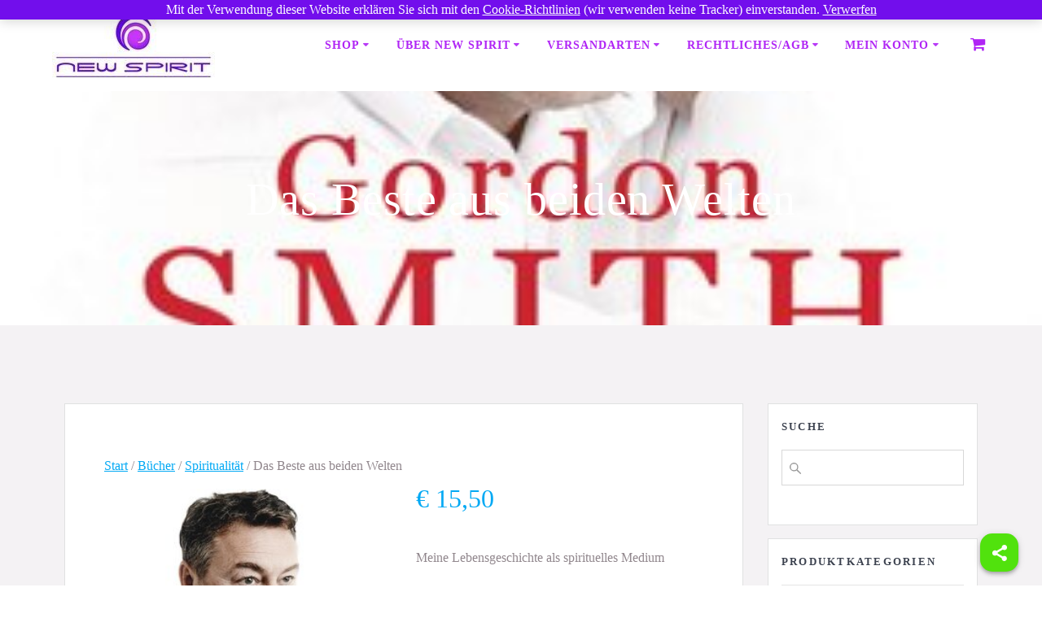

--- FILE ---
content_type: text/html; charset=UTF-8
request_url: https://www.newspirit.at/shop/buecher/spiritualitaet/das-beste-aus-beiden-welten/
body_size: 120757
content:
<!DOCTYPE html>
<html lang="de">
<head>
    <meta charset="UTF-8">
    <meta name="viewport" content="width=device-width, initial-scale=1">
    <link rel="profile" href="http://gmpg.org/xfn/11">

	    <script>
        (function (exports, d) {
            var _isReady = false,
                _event,
                _fns = [];

            function onReady(event) {
                d.removeEventListener("DOMContentLoaded", onReady);
                _isReady = true;
                _event = event;
                _fns.forEach(function (_fn) {
                    var fn = _fn[0],
                        context = _fn[1];
                    fn.call(context || exports, window.jQuery);
                });
            }

            function onReadyIe(event) {
                if (d.readyState === "complete") {
                    d.detachEvent("onreadystatechange", onReadyIe);
                    _isReady = true;
                    _event = event;
                    _fns.forEach(function (_fn) {
                        var fn = _fn[0],
                            context = _fn[1];
                        fn.call(context || exports, event);
                    });
                }
            }

            d.addEventListener && d.addEventListener("DOMContentLoaded", onReady) ||
            d.attachEvent && d.attachEvent("onreadystatechange", onReadyIe);

            function domReady(fn, context) {
                if (_isReady) {
                    fn.call(context, _event);
                }

                _fns.push([fn, context]);
            }

            exports.mesmerizeDomReady = domReady;
        })(window, document);
    </script>
	<title>Das Beste aus beiden Welten &#8211; New Spirit</title>
<meta name='robots' content='max-image-preview:large' />
<link rel='dns-prefetch' href='//fonts.googleapis.com' />
<link rel="alternate" type="application/rss+xml" title="New Spirit &raquo; Feed" href="https://www.newspirit.at/feed/" />
<link rel="alternate" type="application/rss+xml" title="New Spirit &raquo; Kommentar-Feed" href="https://www.newspirit.at/comments/feed/" />
<link rel="alternate" title="oEmbed (JSON)" type="application/json+oembed" href="https://www.newspirit.at/wp-json/oembed/1.0/embed?url=https%3A%2F%2Fwww.newspirit.at%2Fshop%2Fbuecher%2Fspiritualitaet%2Fdas-beste-aus-beiden-welten%2F" />
<link rel="alternate" title="oEmbed (XML)" type="text/xml+oembed" href="https://www.newspirit.at/wp-json/oembed/1.0/embed?url=https%3A%2F%2Fwww.newspirit.at%2Fshop%2Fbuecher%2Fspiritualitaet%2Fdas-beste-aus-beiden-welten%2F&#038;format=xml" />
<style id='wp-img-auto-sizes-contain-inline-css' type='text/css'>
img:is([sizes=auto i],[sizes^="auto," i]){contain-intrinsic-size:3000px 1500px}
/*# sourceURL=wp-img-auto-sizes-contain-inline-css */
</style>

<style id='wp-emoji-styles-inline-css' type='text/css'>

	img.wp-smiley, img.emoji {
		display: inline !important;
		border: none !important;
		box-shadow: none !important;
		height: 1em !important;
		width: 1em !important;
		margin: 0 0.07em !important;
		vertical-align: -0.1em !important;
		background: none !important;
		padding: 0 !important;
	}
/*# sourceURL=wp-emoji-styles-inline-css */
</style>
<link rel='stylesheet' id='wp-block-library-css' href='https://www.newspirit.at/wp-includes/css/dist/block-library/style.min.css?ver=6.9' type='text/css' media='all' />
<link rel='stylesheet' id='wc-blocks-style-css' href='https://www.newspirit.at/wp-content/plugins/woocommerce/assets/client/blocks/wc-blocks.css?ver=wc-10.4.3' type='text/css' media='all' />
<style id='global-styles-inline-css' type='text/css'>
:root{--wp--preset--aspect-ratio--square: 1;--wp--preset--aspect-ratio--4-3: 4/3;--wp--preset--aspect-ratio--3-4: 3/4;--wp--preset--aspect-ratio--3-2: 3/2;--wp--preset--aspect-ratio--2-3: 2/3;--wp--preset--aspect-ratio--16-9: 16/9;--wp--preset--aspect-ratio--9-16: 9/16;--wp--preset--color--black: #000000;--wp--preset--color--cyan-bluish-gray: #abb8c3;--wp--preset--color--white: #ffffff;--wp--preset--color--pale-pink: #f78da7;--wp--preset--color--vivid-red: #cf2e2e;--wp--preset--color--luminous-vivid-orange: #ff6900;--wp--preset--color--luminous-vivid-amber: #fcb900;--wp--preset--color--light-green-cyan: #7bdcb5;--wp--preset--color--vivid-green-cyan: #00d084;--wp--preset--color--pale-cyan-blue: #8ed1fc;--wp--preset--color--vivid-cyan-blue: #0693e3;--wp--preset--color--vivid-purple: #9b51e0;--wp--preset--gradient--vivid-cyan-blue-to-vivid-purple: linear-gradient(135deg,rgb(6,147,227) 0%,rgb(155,81,224) 100%);--wp--preset--gradient--light-green-cyan-to-vivid-green-cyan: linear-gradient(135deg,rgb(122,220,180) 0%,rgb(0,208,130) 100%);--wp--preset--gradient--luminous-vivid-amber-to-luminous-vivid-orange: linear-gradient(135deg,rgb(252,185,0) 0%,rgb(255,105,0) 100%);--wp--preset--gradient--luminous-vivid-orange-to-vivid-red: linear-gradient(135deg,rgb(255,105,0) 0%,rgb(207,46,46) 100%);--wp--preset--gradient--very-light-gray-to-cyan-bluish-gray: linear-gradient(135deg,rgb(238,238,238) 0%,rgb(169,184,195) 100%);--wp--preset--gradient--cool-to-warm-spectrum: linear-gradient(135deg,rgb(74,234,220) 0%,rgb(151,120,209) 20%,rgb(207,42,186) 40%,rgb(238,44,130) 60%,rgb(251,105,98) 80%,rgb(254,248,76) 100%);--wp--preset--gradient--blush-light-purple: linear-gradient(135deg,rgb(255,206,236) 0%,rgb(152,150,240) 100%);--wp--preset--gradient--blush-bordeaux: linear-gradient(135deg,rgb(254,205,165) 0%,rgb(254,45,45) 50%,rgb(107,0,62) 100%);--wp--preset--gradient--luminous-dusk: linear-gradient(135deg,rgb(255,203,112) 0%,rgb(199,81,192) 50%,rgb(65,88,208) 100%);--wp--preset--gradient--pale-ocean: linear-gradient(135deg,rgb(255,245,203) 0%,rgb(182,227,212) 50%,rgb(51,167,181) 100%);--wp--preset--gradient--electric-grass: linear-gradient(135deg,rgb(202,248,128) 0%,rgb(113,206,126) 100%);--wp--preset--gradient--midnight: linear-gradient(135deg,rgb(2,3,129) 0%,rgb(40,116,252) 100%);--wp--preset--font-size--small: 13px;--wp--preset--font-size--medium: 20px;--wp--preset--font-size--large: 36px;--wp--preset--font-size--x-large: 42px;--wp--preset--spacing--20: 0.44rem;--wp--preset--spacing--30: 0.67rem;--wp--preset--spacing--40: 1rem;--wp--preset--spacing--50: 1.5rem;--wp--preset--spacing--60: 2.25rem;--wp--preset--spacing--70: 3.38rem;--wp--preset--spacing--80: 5.06rem;--wp--preset--shadow--natural: 6px 6px 9px rgba(0, 0, 0, 0.2);--wp--preset--shadow--deep: 12px 12px 50px rgba(0, 0, 0, 0.4);--wp--preset--shadow--sharp: 6px 6px 0px rgba(0, 0, 0, 0.2);--wp--preset--shadow--outlined: 6px 6px 0px -3px rgb(255, 255, 255), 6px 6px rgb(0, 0, 0);--wp--preset--shadow--crisp: 6px 6px 0px rgb(0, 0, 0);}:where(.is-layout-flex){gap: 0.5em;}:where(.is-layout-grid){gap: 0.5em;}body .is-layout-flex{display: flex;}.is-layout-flex{flex-wrap: wrap;align-items: center;}.is-layout-flex > :is(*, div){margin: 0;}body .is-layout-grid{display: grid;}.is-layout-grid > :is(*, div){margin: 0;}:where(.wp-block-columns.is-layout-flex){gap: 2em;}:where(.wp-block-columns.is-layout-grid){gap: 2em;}:where(.wp-block-post-template.is-layout-flex){gap: 1.25em;}:where(.wp-block-post-template.is-layout-grid){gap: 1.25em;}.has-black-color{color: var(--wp--preset--color--black) !important;}.has-cyan-bluish-gray-color{color: var(--wp--preset--color--cyan-bluish-gray) !important;}.has-white-color{color: var(--wp--preset--color--white) !important;}.has-pale-pink-color{color: var(--wp--preset--color--pale-pink) !important;}.has-vivid-red-color{color: var(--wp--preset--color--vivid-red) !important;}.has-luminous-vivid-orange-color{color: var(--wp--preset--color--luminous-vivid-orange) !important;}.has-luminous-vivid-amber-color{color: var(--wp--preset--color--luminous-vivid-amber) !important;}.has-light-green-cyan-color{color: var(--wp--preset--color--light-green-cyan) !important;}.has-vivid-green-cyan-color{color: var(--wp--preset--color--vivid-green-cyan) !important;}.has-pale-cyan-blue-color{color: var(--wp--preset--color--pale-cyan-blue) !important;}.has-vivid-cyan-blue-color{color: var(--wp--preset--color--vivid-cyan-blue) !important;}.has-vivid-purple-color{color: var(--wp--preset--color--vivid-purple) !important;}.has-black-background-color{background-color: var(--wp--preset--color--black) !important;}.has-cyan-bluish-gray-background-color{background-color: var(--wp--preset--color--cyan-bluish-gray) !important;}.has-white-background-color{background-color: var(--wp--preset--color--white) !important;}.has-pale-pink-background-color{background-color: var(--wp--preset--color--pale-pink) !important;}.has-vivid-red-background-color{background-color: var(--wp--preset--color--vivid-red) !important;}.has-luminous-vivid-orange-background-color{background-color: var(--wp--preset--color--luminous-vivid-orange) !important;}.has-luminous-vivid-amber-background-color{background-color: var(--wp--preset--color--luminous-vivid-amber) !important;}.has-light-green-cyan-background-color{background-color: var(--wp--preset--color--light-green-cyan) !important;}.has-vivid-green-cyan-background-color{background-color: var(--wp--preset--color--vivid-green-cyan) !important;}.has-pale-cyan-blue-background-color{background-color: var(--wp--preset--color--pale-cyan-blue) !important;}.has-vivid-cyan-blue-background-color{background-color: var(--wp--preset--color--vivid-cyan-blue) !important;}.has-vivid-purple-background-color{background-color: var(--wp--preset--color--vivid-purple) !important;}.has-black-border-color{border-color: var(--wp--preset--color--black) !important;}.has-cyan-bluish-gray-border-color{border-color: var(--wp--preset--color--cyan-bluish-gray) !important;}.has-white-border-color{border-color: var(--wp--preset--color--white) !important;}.has-pale-pink-border-color{border-color: var(--wp--preset--color--pale-pink) !important;}.has-vivid-red-border-color{border-color: var(--wp--preset--color--vivid-red) !important;}.has-luminous-vivid-orange-border-color{border-color: var(--wp--preset--color--luminous-vivid-orange) !important;}.has-luminous-vivid-amber-border-color{border-color: var(--wp--preset--color--luminous-vivid-amber) !important;}.has-light-green-cyan-border-color{border-color: var(--wp--preset--color--light-green-cyan) !important;}.has-vivid-green-cyan-border-color{border-color: var(--wp--preset--color--vivid-green-cyan) !important;}.has-pale-cyan-blue-border-color{border-color: var(--wp--preset--color--pale-cyan-blue) !important;}.has-vivid-cyan-blue-border-color{border-color: var(--wp--preset--color--vivid-cyan-blue) !important;}.has-vivid-purple-border-color{border-color: var(--wp--preset--color--vivid-purple) !important;}.has-vivid-cyan-blue-to-vivid-purple-gradient-background{background: var(--wp--preset--gradient--vivid-cyan-blue-to-vivid-purple) !important;}.has-light-green-cyan-to-vivid-green-cyan-gradient-background{background: var(--wp--preset--gradient--light-green-cyan-to-vivid-green-cyan) !important;}.has-luminous-vivid-amber-to-luminous-vivid-orange-gradient-background{background: var(--wp--preset--gradient--luminous-vivid-amber-to-luminous-vivid-orange) !important;}.has-luminous-vivid-orange-to-vivid-red-gradient-background{background: var(--wp--preset--gradient--luminous-vivid-orange-to-vivid-red) !important;}.has-very-light-gray-to-cyan-bluish-gray-gradient-background{background: var(--wp--preset--gradient--very-light-gray-to-cyan-bluish-gray) !important;}.has-cool-to-warm-spectrum-gradient-background{background: var(--wp--preset--gradient--cool-to-warm-spectrum) !important;}.has-blush-light-purple-gradient-background{background: var(--wp--preset--gradient--blush-light-purple) !important;}.has-blush-bordeaux-gradient-background{background: var(--wp--preset--gradient--blush-bordeaux) !important;}.has-luminous-dusk-gradient-background{background: var(--wp--preset--gradient--luminous-dusk) !important;}.has-pale-ocean-gradient-background{background: var(--wp--preset--gradient--pale-ocean) !important;}.has-electric-grass-gradient-background{background: var(--wp--preset--gradient--electric-grass) !important;}.has-midnight-gradient-background{background: var(--wp--preset--gradient--midnight) !important;}.has-small-font-size{font-size: var(--wp--preset--font-size--small) !important;}.has-medium-font-size{font-size: var(--wp--preset--font-size--medium) !important;}.has-large-font-size{font-size: var(--wp--preset--font-size--large) !important;}.has-x-large-font-size{font-size: var(--wp--preset--font-size--x-large) !important;}
/*# sourceURL=global-styles-inline-css */
</style>

<style id='classic-theme-styles-inline-css' type='text/css'>
/*! This file is auto-generated */
.wp-block-button__link{color:#fff;background-color:#32373c;border-radius:9999px;box-shadow:none;text-decoration:none;padding:calc(.667em + 2px) calc(1.333em + 2px);font-size:1.125em}.wp-block-file__button{background:#32373c;color:#fff;text-decoration:none}
/*# sourceURL=/wp-includes/css/classic-themes.min.css */
</style>
<link rel='stylesheet' id='super-web-share-css' href='https://www.newspirit.at/wp-content/plugins/super-web-share/public/css/super-web-share-public.min.css?ver=2.5.1' type='text/css' media='all' />
<link rel='stylesheet' id='woocommerce-layout-css' href='https://www.newspirit.at/wp-content/plugins/woocommerce/assets/css/woocommerce-layout.css?ver=10.4.3' type='text/css' media='all' />
<link rel='stylesheet' id='woocommerce-smallscreen-css' href='https://www.newspirit.at/wp-content/plugins/woocommerce/assets/css/woocommerce-smallscreen.css?ver=10.4.3' type='text/css' media='only screen and (max-width: 768px)' />
<link rel='stylesheet' id='woocommerce-general-css' href='https://www.newspirit.at/wp-content/plugins/woocommerce/assets/css/woocommerce.css?ver=10.4.3' type='text/css' media='all' />
<link rel='stylesheet' id='mesmerize-woo-css' href='https://www.newspirit.at/wp-content/themes/mesmerize/woocommerce.css?ver=1.6.158' type='text/css' media='all' />
<style id='mesmerize-woo-inline-css' type='text/css'>
/* cached */
@media (min-width: 768px) {
 /** .woocommerce ul.products li.product:not(.in-page-section) - 3 */
.woocommerce ul.products li.product:not(.in-page-section) {-webkit-flex-basis: 33.333333333333%;-moz-flex-basis: 33.333333333333%;-ms-flex-preferred-size: 33.333333333333%;flex-basis: 33.333333333333%;max-width: 33.333333333333%;}
 /** .woocommerce.single-product .related .products li.product - 3 */
.woocommerce.single-product .related .products li.product {-webkit-flex-basis: 33.333333333333%;-moz-flex-basis: 33.333333333333%;-ms-flex-preferred-size: 33.333333333333%;flex-basis: 33.333333333333%;max-width: 33.333333333333%;}
 /** .woocommerce.single-product .upsells .products li.product - 3 */
.woocommerce.single-product .upsells .products li.product {-webkit-flex-basis: 33.333333333333%;-moz-flex-basis: 33.333333333333%;-ms-flex-preferred-size: 33.333333333333%;flex-basis: 33.333333333333%;max-width: 33.333333333333%;}
 /** .woocommerce .cart-collaterals .cross-sells .products li.product - 3 */
.woocommerce .cart-collaterals .cross-sells .products li.product {-webkit-flex-basis: 33.333333333333%;-moz-flex-basis: 33.333333333333%;-ms-flex-preferred-size: 33.333333333333%;flex-basis: 33.333333333333%;max-width: 33.333333333333%;}}
@media (min-width: 1024px) {
 /** .woocommerce ul.products li.product:not(.in-page-section) - 4 */
.woocommerce ul.products li.product:not(.in-page-section) {-webkit-flex-basis: 25%;-moz-flex-basis: 25%;-ms-flex-preferred-size: 25%;flex-basis: 25%;max-width: 25%;}
 /** .woocommerce.single-product .related .products li.product - 4 */
.woocommerce.single-product .related .products li.product {-webkit-flex-basis: 25%;-moz-flex-basis: 25%;-ms-flex-preferred-size: 25%;flex-basis: 25%;max-width: 25%;}
 /** .woocommerce.single-product .upsells .products li.product - 5 */
.woocommerce.single-product .upsells .products li.product {-webkit-flex-basis: 20%;-moz-flex-basis: 20%;-ms-flex-preferred-size: 20%;flex-basis: 20%;max-width: 20%;}
 /** .woocommerce .cart-collaterals .cross-sells .products li.product - 3 */
.woocommerce .cart-collaterals .cross-sells .products li.product {-webkit-flex-basis: 33.333333333333%;-moz-flex-basis: 33.333333333333%;-ms-flex-preferred-size: 33.333333333333%;flex-basis: 33.333333333333%;max-width: 33.333333333333%;}}
/*# sourceURL=mesmerize-woo-inline-css */
</style>
<style id='woocommerce-inline-inline-css' type='text/css'>
.woocommerce form .form-row .required { visibility: visible; }
/*# sourceURL=woocommerce-inline-inline-css */
</style>
<link rel='stylesheet' id='wooswipe-pswp-css-css' href='https://www.newspirit.at/wp-content/plugins/wooswipe/public/pswp/photoswipe.css?ver=3.0.1' type='text/css' media='all' />
<link rel='stylesheet' id='wooswipe-pswp-skin-css' href='https://www.newspirit.at/wp-content/plugins/wooswipe/public/pswp/default-skin/default-skin.css?ver=3.0.1' type='text/css' media='all' />
<link rel='stylesheet' id='wooswipe-slick-css-css' href='https://www.newspirit.at/wp-content/plugins/wooswipe/public/slick/slick.css?ver=3.0.1' type='text/css' media='all' />
<link rel='stylesheet' id='wooswipe-slick-theme-css' href='https://www.newspirit.at/wp-content/plugins/wooswipe/public/slick/slick-theme.css?ver=3.0.1' type='text/css' media='all' />
<link rel='stylesheet' id='wooswipe-css-css' href='https://www.newspirit.at/wp-content/plugins/wooswipe/public/css/wooswipe.css?ver=3.0.1' type='text/css' media='all' />
<link rel='stylesheet' id='aws-style-css' href='https://www.newspirit.at/wp-content/plugins/advanced-woo-search/assets/css/common.min.css?ver=3.51' type='text/css' media='all' />
<link rel='stylesheet' id='woo-product-barcode-label-printing-styles-gl-css' href='https://www.newspirit.at/wp-content/plugins/woo-product-barcode-label-printing-premium/css/styles-gl.css?ver=1.2.4.5' type='text/css' media='all' />
<link rel='stylesheet' id='gateway-css' href='https://www.newspirit.at/wp-content/plugins/woocommerce-paypal-payments/modules/ppcp-button/assets/css/gateway.css?ver=3.3.2' type='text/css' media='all' />
<link rel='stylesheet' id='chld_thm_cfg_parent-css' href='https://www.newspirit.at/wp-content/themes/mesmerize/style.css?ver=6.9' type='text/css' media='all' />
<link rel='stylesheet' id='mesmerize-style-css' href='https://www.newspirit.at/wp-content/themes/mesmerize-child/style.css?ver=1.6.90.1586793763' type='text/css' media='all' />
<style id='mesmerize-style-inline-css' type='text/css'>
img.logo.dark, img.custom-logo{width:auto;max-height:200px !important;}
/** cached kirki style */@media screen and (min-width: 768px){.header-homepage{background-position:center center;}.header{background-position:center center;}}.header.color-overlay:after{filter:invert(0%) ;}.header-homepage .header-description-row{padding-top:0;padding-bottom:0;}.inner-header-description{padding-top:8%;padding-bottom:8%;}.mesmerize-inner-page .navigation-bar.bordered{border-bottom-color:rgba(255, 255, 255, 0.5);border-bottom-width:1px;border-bottom-style:solid;}@media screen and (max-width:767px){.header-homepage .header-description-row{padding-top:10%;padding-bottom:40%;}}@media only screen and (min-width: 768px){.header-content .align-holder{width:70%!important;}.inner-header-description{text-align:center!important;}}
/*# sourceURL=mesmerize-style-inline-css */
</style>
<link rel='stylesheet' id='mesmerize-style-bundle-css' href='https://www.newspirit.at/wp-content/themes/mesmerize/assets/css/theme.bundle.min.css?ver=1.6.90.1586793763' type='text/css' media='all' />
<link rel='stylesheet' id='mesmerize-fonts-css' href="" data-href='https://fonts.googleapis.com/css?family=Open+Sans%3A300%2C400%2C600%2C700%7CMuli%3A300%2C300italic%2C400%2C400italic%2C600%2C600italic%2C700%2C700italic%2C900%2C900italic%7CPlayfair+Display%3A400%2C400italic%2C700%2C700italic&#038;subset=latin%2Clatin-ext&#038;display=swap' type='text/css' media='all' />
<style id='vtmin-inline-css-inline-css' type='text/css'>

		/*CSS for Mimimum Error Msg Display*/
            table.shop_table {clear:left} /*woo-only override, for table following msgs on cart page, but css also hits the same table on checkout page(no effect)*/
            div.vtmin-error {
              margin: 30px 0 0 0%;  /* v1.09.8 */
              /* v1.09.8 */
              /* margin: 30px 0 0 -15%; */
              /* width: 120%; */                
              width: 100%;   /* v1.09.8 */
              background-color: #FFEBE8;
              border-color: #CC0000;
              padding: 5px 0.6em;
              border-radius: 3px 3px 3px 3px;
              border-style: solid;
              border-width: 1px;
              line-height: 12px;
              font-size:10px;
              height:auto;
              float:left;
            }
            /* TEST TEST TEST TEST*********************************/
            /*div.vtmin-error p {  color:red; } */
            
            div.vtmin-error p {font-size:14px;line-height: 18px;}
            div.vtmin-error .error-title {
              color: red;
              font-size: 12px;
              letter-spacing: 0.1em;
              line-height: 2.6em;
              padding-bottom: 2px;
              text-decoration: underline;
              text-transform: uppercase;
            }
            div.vtmin-error .black-font {color:black;}
            div.vtmin-error .errmsg-begin {color:black;margin-left:20px;}
            div.vtmin-error .black-font-italic {color:black; font-style:italic;}
            div.vtmin-error .red-font-italic {color:red; font-style:italic;}
            div.vtmin-error .errmsg-text {color:blue;}
            div.vtmin-error .errmsg-amt-current,
            div.vtmin-error .errmsg-amt-required {  
              font-style:italic;
              }
             
             
             /* ***************************************************************** */
             /* TABLE FORMAT ERROR MSG AREA  */
             /* ***************************************************************** */
            div.vtmin-error #table-error-messages {float:left; color:black; width:100%;}
            div.vtmin-error .table-titles {float:left; width:100%; margin-top:15px;}
            div.vtmin-error .product-column {float:left; width:42%; }
            div.vtmin-error .quantity-column {float:left; width:18%; }
            div.vtmin-error .price-column {float:left; width:15%; } 
            div.vtmin-error .total-column {float:left; /*width:25%; */}
            div.vtmin-error .product-column-title, 
            div.vtmin-error .quantity-column-title, 
            div.vtmin-error .price-column-title, 
            div.vtmin-error .total-column-title {
              text-decoration:underline; 
              } 
            div.vtmin-error .quantity-column-total, 
            div.vtmin-error .total-column-total {
              text-decoration:overline; font-weight:bold; font-style:italic; width:auto;
              }
            div.vtmin-error .table-error-msg {color:blue; float:left; margin:3px 0 3px 20px; font-size:16px;} 
            div.vtmin-error .bold-this {font-weight:bold}
             
            div.vtmin-error .table-msg-line {float:left; width:100%;}
            div.vtmin-error .table-totals-line {float:left; width:100%;}
            div.vtmin-error .table-text-line {float:left; width:100%;}
            
            div.vtmin-error .rule-id {font-size:10px;margin-left:5px;color:black;}
             
            /*2.0.0a begin*/           
                                        
            div#line-cnt1,
            div#line-cnt2,
            div#line-cnt3,
            div#line-cnt4,
            div#line-cnt5,
            div#line-cnt6,
            div#line-cnt7,
            div#line-cnt8,
            div#line-cnt9,
            div#line-cnt10,
            div#line-cnt11,
            div#line-cnt12,
            div#line-cnt13,
            div#line-cnt14,
            div#line-cnt15,
            div#line-cnt16,
            div#line-cnt17,
            div#line-cnt18,
            div#line-cnt19,
            div#line-cnt20 {height:auto;}             
            /*2.0.0a end*/ 
             
            /*alternating colors for rule groups*/
            
            div.vtmin-error .color-grp0 {color:RGB(197, 3, 3);}  /*dark red*/
            div.vtmin-error .color-grp1 {color:RGB(197, 3, 3);}  /*dark red*/
            div.vtmin-error .color-grp2 {color:RGB(197, 3, 3);}  /*dark red*/
            div.vtmin-error .color-grp3 {color:RGB(197, 3, 3);}  /*dark red*/
            div.vtmin-error .color-grp4 {color:RGB(197, 3, 3);}  /*dark red*/
            div.vtmin-error .color-grp5 {color:RGB(197, 3, 3);}  /*dark red*/
            div.vtmin-error .color-grp6 {color:RGB(197, 3, 3);}  /*dark red*/
            div.vtmin-error .color-grp7 {color:RGB(197, 3, 3);}  /*dark red*/
            div.vtmin-error .color-grp8 {color:RGB(197, 3, 3);}  /*dark red*/
            div.vtmin-error .color-grp9 {color:RGB(197, 3, 3);}  /*dark red*/
            div.vtmin-error .color-grp10 {color:RGB(197, 3, 3);}  /*dark red*/
            div.vtmin-error .color-grp11 {color:RGB(197, 3, 3);}  /*dark red*/
            div.vtmin-error .color-grp12 {color:RGB(197, 3, 3);}  /*dark red*/
            div.vtmin-error .color-grp13 {color:RGB(197, 3, 3);}  /*dark red*/
            div.vtmin-error .color-grp14 {color:RGB(197, 3, 3);}  /*dark red*/
            div.vtmin-error .color-grp15 {color:RGB(197, 3, 3);}  /*dark red*/
            div.vtmin-error .color-grp16 {color:RGB(197, 3, 3);}  /*dark red*/
            div.vtmin-error .color-grp17 {color:RGB(197, 3, 3);}  /*dark red*/
            div.vtmin-error .color-grp18 {color:RGB(197, 3, 3);}  /*dark red*/
            div.vtmin-error .color-grp19 {color:RGB(197, 3, 3);}  /*dark red*/
            div.vtmin-error .color-grp20 {color:RGB(197, 3, 3);}  /*dark red*/
            div.vtmin-error .color-xgrp1 {color:RGB(0, 255, 5);}  /*neon green*/            
            div.vtmin-error .color-xgrp2 {color:RGB(255, 93, 0);}  /*orange*/
            div.vtmin-error .color-xgrp3 {color:RGB(0, 115, 2);}  /*dark green*/
            div.vtmin-error .color-xgrp4 {color:RGB(244, 56, 56);}  /*light red*/
            div.vtmin-error .color-xgrp5 {color:RGB(255, 200, 0);}  /*ochre*/ 
            div.vtmin-error .color-xgrp6 {color:RGB(74, 178, 255);}  /*light blue*/
            div.vtmin-error .color-xgrp7 {color:RGB(37, 163, 162);}  /*dark teal*/                        
            div.vtmin-error .color-xgrp8 {color:RGB(47, 255, 253);}  /*light teal*/
            div.vtmin-error .color-xgrp9 {color:RGB(72, 157, 74);}  /*med green*/
            div.vtmin-error .color-xgrp10 {color:RGB(142, 146, 144);}  /*med grey*/            
            div.vtmin-error .color-xgrp11 {color:RGB(5, 71, 119);}  /*dark blue*/           
            div.vtmin-error .color-xgrp12 {color:RGB(0,0,0);}  /*black*/
           
/*# sourceURL=vtmin-inline-css-inline-css */
</style>
<link rel='stylesheet' id='woocommerce-gzd-layout-css' href='https://www.newspirit.at/wp-content/plugins/woocommerce-germanized/build/static/layout-styles.css?ver=3.20.5' type='text/css' media='all' />
<style id='woocommerce-gzd-layout-inline-css' type='text/css'>
.woocommerce-checkout .shop_table { background-color: #eeeeee; } .product p.deposit-packaging-type { font-size: 1.25em !important; } p.woocommerce-shipping-destination { display: none; }
                .wc-gzd-nutri-score-value-a {
                    background: url(https://www.newspirit.at/wp-content/plugins/woocommerce-germanized/assets/images/nutri-score-a.svg) no-repeat;
                }
                .wc-gzd-nutri-score-value-b {
                    background: url(https://www.newspirit.at/wp-content/plugins/woocommerce-germanized/assets/images/nutri-score-b.svg) no-repeat;
                }
                .wc-gzd-nutri-score-value-c {
                    background: url(https://www.newspirit.at/wp-content/plugins/woocommerce-germanized/assets/images/nutri-score-c.svg) no-repeat;
                }
                .wc-gzd-nutri-score-value-d {
                    background: url(https://www.newspirit.at/wp-content/plugins/woocommerce-germanized/assets/images/nutri-score-d.svg) no-repeat;
                }
                .wc-gzd-nutri-score-value-e {
                    background: url(https://www.newspirit.at/wp-content/plugins/woocommerce-germanized/assets/images/nutri-score-e.svg) no-repeat;
                }
            
/*# sourceURL=woocommerce-gzd-layout-inline-css */
</style>
<script type="text/template" id="tmpl-variation-template">
	<div class="woocommerce-variation-description">{{{ data.variation.variation_description }}}</div>
	<div class="woocommerce-variation-price">{{{ data.variation.price_html }}}</div>
	<div class="woocommerce-variation-availability">{{{ data.variation.availability_html }}}</div>
</script>
<script type="text/template" id="tmpl-unavailable-variation-template">
	<p>Dieses Produkt ist leider nicht verfügbar. Bitte wähle eine andere Kombination.</p>
</script>
<script type="text/javascript" src="https://www.newspirit.at/wp-includes/js/jquery/jquery.min.js?ver=3.7.1" id="jquery-core-js"></script>
<script type="text/javascript" src="https://www.newspirit.at/wp-includes/js/jquery/jquery-migrate.min.js?ver=3.4.1" id="jquery-migrate-js"></script>
<script type="text/javascript" id="jquery-js-after">
/* <![CDATA[ */
    
        (function () {
            function setHeaderTopSpacing() {

                setTimeout(function() {
                  var headerTop = document.querySelector('.header-top');
                  var headers = document.querySelectorAll('.header-wrapper .header,.header-wrapper .header-homepage');

                  for (var i = 0; i < headers.length; i++) {
                      var item = headers[i];
                      item.style.paddingTop = headerTop.getBoundingClientRect().height + "px";
                  }

                    var languageSwitcher = document.querySelector('.mesmerize-language-switcher');

                    if(languageSwitcher){
                        languageSwitcher.style.top = "calc( " +  headerTop.getBoundingClientRect().height + "px + 1rem)" ;
                    }
                    
                }, 100);

             
            }

            window.addEventListener('resize', setHeaderTopSpacing);
            window.mesmerizeSetHeaderTopSpacing = setHeaderTopSpacing
            mesmerizeDomReady(setHeaderTopSpacing);
        })();
    
    
//# sourceURL=jquery-js-after
/* ]]> */
</script>
<script type="text/javascript" src="https://www.newspirit.at/wp-content/plugins/woocommerce/assets/js/jquery-blockui/jquery.blockUI.min.js?ver=2.7.0-wc.10.4.3" id="wc-jquery-blockui-js" data-wp-strategy="defer"></script>
<script type="text/javascript" id="wc-add-to-cart-js-extra">
/* <![CDATA[ */
var wc_add_to_cart_params = {"ajax_url":"/wp-admin/admin-ajax.php","wc_ajax_url":"/?wc-ajax=%%endpoint%%","i18n_view_cart":"Warenkorb anzeigen","cart_url":"https://www.newspirit.at/warenkorb/","is_cart":"","cart_redirect_after_add":"no"};
//# sourceURL=wc-add-to-cart-js-extra
/* ]]> */
</script>
<script type="text/javascript" src="https://www.newspirit.at/wp-content/plugins/woocommerce/assets/js/frontend/add-to-cart.min.js?ver=10.4.3" id="wc-add-to-cart-js" defer="defer" data-wp-strategy="defer"></script>
<script type="text/javascript" id="wc-single-product-js-extra">
/* <![CDATA[ */
var wc_single_product_params = {"i18n_required_rating_text":"Bitte w\u00e4hle eine Bewertung","i18n_rating_options":["1 von 5\u00a0Sternen","2 von 5\u00a0Sternen","3 von 5\u00a0Sternen","4 von 5\u00a0Sternen","5 von 5\u00a0Sternen"],"i18n_product_gallery_trigger_text":"Bildergalerie im Vollbildmodus anzeigen","review_rating_required":"yes","flexslider":{"rtl":false,"animation":"slide","smoothHeight":true,"directionNav":false,"controlNav":"thumbnails","slideshow":false,"animationSpeed":500,"animationLoop":false,"allowOneSlide":false},"zoom_enabled":"","zoom_options":[],"photoswipe_enabled":"","photoswipe_options":{"shareEl":false,"closeOnScroll":false,"history":false,"hideAnimationDuration":0,"showAnimationDuration":0},"flexslider_enabled":""};
//# sourceURL=wc-single-product-js-extra
/* ]]> */
</script>
<script type="text/javascript" src="https://www.newspirit.at/wp-content/plugins/woocommerce/assets/js/frontend/single-product.min.js?ver=10.4.3" id="wc-single-product-js" defer="defer" data-wp-strategy="defer"></script>
<script type="text/javascript" src="https://www.newspirit.at/wp-content/plugins/woocommerce/assets/js/js-cookie/js.cookie.min.js?ver=2.1.4-wc.10.4.3" id="wc-js-cookie-js" defer="defer" data-wp-strategy="defer"></script>
<script type="text/javascript" id="woocommerce-js-extra">
/* <![CDATA[ */
var woocommerce_params = {"ajax_url":"/wp-admin/admin-ajax.php","wc_ajax_url":"/?wc-ajax=%%endpoint%%","i18n_password_show":"Passwort anzeigen","i18n_password_hide":"Passwort ausblenden"};
//# sourceURL=woocommerce-js-extra
/* ]]> */
</script>
<script type="text/javascript" src="https://www.newspirit.at/wp-content/plugins/woocommerce/assets/js/frontend/woocommerce.min.js?ver=10.4.3" id="woocommerce-js" defer="defer" data-wp-strategy="defer"></script>
<script type="text/javascript" src="https://www.newspirit.at/wp-content/plugins/wooswipe/public/pswp/photoswipe.min.js?ver=3.0.1" id="wooswipe-pswp-js"></script>
<script type="text/javascript" src="https://www.newspirit.at/wp-content/plugins/wooswipe/public/pswp/photoswipe-ui-default.min.js?ver=3.0.1" id="wooswipe-pswp-ui-js"></script>
<script type="text/javascript" src="https://www.newspirit.at/wp-content/plugins/wooswipe/public/slick/slick.min.js?ver=3.0.1" id="wooswipe-slick-js"></script>
<script type="text/javascript" src="https://www.newspirit.at/wp-includes/js/underscore.min.js?ver=1.13.7" id="underscore-js"></script>
<script type="text/javascript" id="wp-util-js-extra">
/* <![CDATA[ */
var _wpUtilSettings = {"ajax":{"url":"/wp-admin/admin-ajax.php"}};
//# sourceURL=wp-util-js-extra
/* ]]> */
</script>
<script type="text/javascript" src="https://www.newspirit.at/wp-includes/js/wp-util.min.js?ver=6.9" id="wp-util-js"></script>
<script type="text/javascript" id="wc-add-to-cart-variation-js-extra">
/* <![CDATA[ */
var wc_add_to_cart_variation_params = {"wc_ajax_url":"/?wc-ajax=%%endpoint%%","i18n_no_matching_variations_text":"Es entsprechen leider keine Produkte deiner Auswahl. Bitte w\u00e4hle eine andere Kombination.","i18n_make_a_selection_text":"Bitte w\u00e4hle die Produktoptionen, bevor du den Artikel in den Warenkorb legst.","i18n_unavailable_text":"Dieses Produkt ist leider nicht verf\u00fcgbar. Bitte w\u00e4hle eine andere Kombination.","i18n_reset_alert_text":"Deine Auswahl wurde zur\u00fcckgesetzt. Bitte w\u00e4hle Produktoptionen aus, bevor du den Artikel in den Warenkorb legst."};
//# sourceURL=wc-add-to-cart-variation-js-extra
/* ]]> */
</script>
<script type="text/javascript" src="https://www.newspirit.at/wp-content/plugins/woocommerce/assets/js/frontend/add-to-cart-variation.min.js?ver=10.4.3" id="wc-add-to-cart-variation-js" data-wp-strategy="defer"></script>
<script type="text/javascript" id="woo-product-barcode-label-printing-scripts-loader-js-extra">
/* <![CDATA[ */
var wpblp = {"nonce":"7b2e9f2f1b","ajaxurl":"https://www.newspirit.at/wp-admin/admin-ajax.php","load_more_btn_text":"Load More","no_more_btn_text":"No products..."};
//# sourceURL=woo-product-barcode-label-printing-scripts-loader-js-extra
/* ]]> */
</script>
<script type="text/javascript" src="https://www.newspirit.at/wp-content/plugins/woo-product-barcode-label-printing-premium/js/scripts-loader.js?ver=1.2.4.5" id="woo-product-barcode-label-printing-scripts-loader-js"></script>
<script type="text/javascript" id="woo-product-barcode-label-printing-scripts-selector-js-extra">
/* <![CDATA[ */
var wpblp = {"nonce":"7b2e9f2f1b","ajaxurl":"https://www.newspirit.at/wp-admin/admin-ajax.php","load_more_btn_text":"Load More","no_more_btn_text":"No products..."};
//# sourceURL=woo-product-barcode-label-printing-scripts-selector-js-extra
/* ]]> */
</script>
<script type="text/javascript" src="https://www.newspirit.at/wp-content/plugins/woo-product-barcode-label-printing-premium/js/scripts-selector.js?ver=1.2.4.5" id="woo-product-barcode-label-printing-scripts-selector-js"></script>
<script type="text/javascript" id="woo-product-barcode-label-printing-scripts-actions-js-extra">
/* <![CDATA[ */
var wpblp = {"nonce":"7b2e9f2f1b","ajaxurl":"https://www.newspirit.at/wp-admin/admin-ajax.php","load_more_btn_text":"Load More","no_more_btn_text":"No products..."};
//# sourceURL=woo-product-barcode-label-printing-scripts-actions-js-extra
/* ]]> */
</script>
<script type="text/javascript" src="https://www.newspirit.at/wp-content/plugins/woo-product-barcode-label-printing-premium/js/scripts-actions.js?ver=1.2.4.5" id="woo-product-barcode-label-printing-scripts-actions-js"></script>
<script type="text/javascript" id="woo-product-barcode-label-printing-scripts-settings-js-extra">
/* <![CDATA[ */
var wpblp = {"nonce":"7b2e9f2f1b","ajaxurl":"https://www.newspirit.at/wp-admin/admin-ajax.php","load_more_btn_text":"Load More","no_more_btn_text":"No products..."};
//# sourceURL=woo-product-barcode-label-printing-scripts-settings-js-extra
/* ]]> */
</script>
<script type="text/javascript" src="https://www.newspirit.at/wp-content/plugins/woo-product-barcode-label-printing-premium/js/scripts-settings.js?ver=1.2.4.5" id="woo-product-barcode-label-printing-scripts-settings-js"></script>
<script type="text/javascript" src="https://www.newspirit.at/wp-content/plugins/woo-product-barcode-label-printing-premium/js/embed/throttle-debounce.js?ver=1.2.4.5" id="woo-product-barcode-label-printing-scripts-throt-deb-js"></script>
<script type="text/javascript" src="https://www.newspirit.at/wp-content/plugins/woo-product-barcode-label-printing-premium/js/embed/bbc-lib.js?ver=1.2.4.5" id="woo-product-barcode-label-printing-scripts-bbc-lib-js"></script>
<script type="text/javascript" src="https://www.newspirit.at/wp-content/plugins/woo-product-barcode-label-printing-premium/js/embed/simple-jquery-modal.js?ver=1.2.4.5" id="woo-product-barcode-label-printing-scripts-sjm-js"></script>
<script type="text/javascript" src="https://www.newspirit.at/wp-content/plugins/woo-product-barcode-label-printing-premium/js/embed/he.js?ver=1.2.4.5" id="woo-product-barcode-label-printing-scripts-he-encode-js"></script>
<script type="text/javascript" src="https://www.newspirit.at/wp-content/plugins/woo-product-barcode-label-printing-premium/js/embed/jquery.qrcode.min.js?ver=1.2.4.5" id="woo-product-barcode-label-printing-scripts-qr-code-js"></script>
<script type="text/javascript" src="https://www.newspirit.at/wp-content/themes/mesmerize/assets/js/woo.js?ver=1.6.158" id="mesmerize-woocommerce-js"></script>
<script type="text/javascript" src="https://www.newspirit.at/wp-content/plugins/minimum-purchase-for-woocommerce/woo-integration/js/vtmin-clear-cart-msgs.js?ver=6.9" id="vtmin-clear-cart-msgs-js"></script>
<script type="text/javascript" id="wc-gzd-unit-price-observer-queue-js-extra">
/* <![CDATA[ */
var wc_gzd_unit_price_observer_queue_params = {"ajax_url":"/wp-admin/admin-ajax.php","wc_ajax_url":"/?wc-ajax=%%endpoint%%","refresh_unit_price_nonce":"95cee36a71"};
//# sourceURL=wc-gzd-unit-price-observer-queue-js-extra
/* ]]> */
</script>
<script type="text/javascript" src="https://www.newspirit.at/wp-content/plugins/woocommerce-germanized/build/static/unit-price-observer-queue.js?ver=3.20.5" id="wc-gzd-unit-price-observer-queue-js" defer="defer" data-wp-strategy="defer"></script>
<script type="text/javascript" src="https://www.newspirit.at/wp-content/plugins/woocommerce/assets/js/accounting/accounting.min.js?ver=0.4.2" id="wc-accounting-js"></script>
<script type="text/javascript" id="wc-gzd-add-to-cart-variation-js-extra">
/* <![CDATA[ */
var wc_gzd_add_to_cart_variation_params = {"wrapper":".product","price_selector":"p.price","replace_price":"1"};
//# sourceURL=wc-gzd-add-to-cart-variation-js-extra
/* ]]> */
</script>
<script type="text/javascript" src="https://www.newspirit.at/wp-content/plugins/woocommerce-germanized/build/static/add-to-cart-variation.js?ver=3.20.5" id="wc-gzd-add-to-cart-variation-js" defer="defer" data-wp-strategy="defer"></script>
<script type="text/javascript" id="wc-gzd-unit-price-observer-js-extra">
/* <![CDATA[ */
var wc_gzd_unit_price_observer_params = {"wrapper":".product","price_selector":{"p.price":{"is_total_price":false,"is_primary_selector":true,"quantity_selector":""}},"replace_price":"1","product_id":"26627","price_decimal_sep":",","price_thousand_sep":".","qty_selector":"input.quantity, input.qty","refresh_on_load":""};
//# sourceURL=wc-gzd-unit-price-observer-js-extra
/* ]]> */
</script>
<script type="text/javascript" src="https://www.newspirit.at/wp-content/plugins/woocommerce-germanized/build/static/unit-price-observer.js?ver=3.20.5" id="wc-gzd-unit-price-observer-js" defer="defer" data-wp-strategy="defer"></script>
<link rel="https://api.w.org/" href="https://www.newspirit.at/wp-json/" /><link rel="alternate" title="JSON" type="application/json" href="https://www.newspirit.at/wp-json/wp/v2/product/26627" /><link rel="EditURI" type="application/rsd+xml" title="RSD" href="https://www.newspirit.at/xmlrpc.php?rsd" />
<meta name="generator" content="WordPress 6.9" />
<meta name="generator" content="WooCommerce 10.4.3" />
<link rel="canonical" href="https://www.newspirit.at/shop/buecher/spiritualitaet/das-beste-aus-beiden-welten/" />
<link rel='shortlink' href='https://www.newspirit.at/?p=26627' />
    <script type="text/javascript" data-name="async-styles">
        (function () {
            var links = document.querySelectorAll('link[data-href]');
            for (var i = 0; i < links.length; i++) {
                var item = links[i];
                item.href = item.getAttribute('data-href')
            }
        })();
    </script>
		<noscript><style>.woocommerce-product-gallery{ opacity: 1 !important; }</style></noscript>
	<style type="text/css" id="custom-background-css">
body.custom-background { background-color: #f4f2f4; }
</style>
	<script type='text/javascript'>window.superWebShareFallback = {"superwebshare_fallback_enable":"enable","fallback_title":"Share","fallback_modal_background":"#51e20d","fallback_layout":"1","fallback_twitter_via":"","fallback_text_color":"#ffffff","fallback_show_in_desktop":"false","fallback_social_networks":["facebook","twitter","linkedin","whatsapp"]} </script><link rel="icon" href="https://www.newspirit.at/wp-content/uploads/2019/03/favicon.ico" sizes="32x32" />
<link rel="icon" href="https://www.newspirit.at/wp-content/uploads/2019/03/favicon.ico" sizes="192x192" />
<link rel="apple-touch-icon" href="https://www.newspirit.at/wp-content/uploads/2019/03/favicon.ico" />
<meta name="msapplication-TileImage" content="https://www.newspirit.at/wp-content/uploads/2019/03/favicon.ico" />
		<style type="text/css" id="wp-custom-css">
			/*.gridContainer {
    max-width: 200px;
    margin: 0 auto;
    padding-right: 15px;
    padding-left: 15px;
}

.product type-product
{
    max-width: 200px;
    margin: 0 auto;
    padding-right: 15px;
    padding-left: 15px;
}
*/

/* LOGO ins Menü versetzen
 */ 

.logo_col  {
    max-width: 30%;
}

.logo-above-menu .logo_col {
    min-height: 80px;
    margin: auto;
    -webkit-flex-basis: 100%;
    -moz-flex-basis: 100%;
    -ms-flex-preferred-size: 100%;
    flex-basis: 100%;
    max-height: none;
}

/* UBUNTU 
 * 
 * */

/* Standart-Copyright im Footer entfernt */
.copyright #text {display:none}

/* Abstand zwischen Textfeld und Header-Bild */ 
.content-section-spacing {
	padding-top: 0px;}

/* h3 Überschrift -> Schriftgröße von 1.5 größer einstellen */
.h3, h3 {
    font-size: 1.75rem;
}

.page-content {
	padding-top: 2rem;
	background-color: #ffffff;
	    font-family: "Century Gothic",century-gpthic;
 }

/*.page-content
{
   background-color:  #FFDDDD;
}
*/

/* Seiten-Titel Farbe*/
h1.hero-title {
	color: #FFFFFF;}

/* Schriftart- und farbe */
body {
    font-family: "Century Gothic",century-gpthic;
    color: #91878d;
}

/* Menü aktuell ausgewählter Punkt Hover-Farbe*/
ul.dropdown-menu > li.hover > a, ul.dropdown-menu > li:hover > a {
    color: #B24FCD;
}

/*

/*Menüschrift-Farbe 1.Ebene */
ul.dropdown-menu > li {
    color: #B024F5;
}

ul.dropdown-menu ul li {
    border-top: 0;
    color: #91878d;
    line-height: 120%;
    font-weight: 600;
    position: relative;
    padding: .75rem 1.5rem;
    font-size: 14px;
	    font-family: "Century Gothic",century-gpthic;
}

/* Menü Unterstrich entfernen */
ul.dropdown-menu.active-line-bottom > .current-menu-item > a, ul.dropdown-menu.active-line-bottom > .current_page_item > a, ul.dropdown-menu.default > .current-menu-item > a, ul.dropdown-menu.default > .current_page_item > a {
    border-bottom: none;
}
/* Menü Hover-Farbe ändern */
ul.dropdown-menu.active-line-bottom > li:not(.current-menu-item):not(.current_page_item).hover > a, ul.dropdown-menu.active-line-bottom > li:not(.current-menu-item):not(.current_page_item):hover > a, ul.dropdown-menu.active-line-top > li:not(.current-menu-item):not(.current_page_item).hover > a, ul.dropdown-menu.active-line-top > li:not(.current-menu-item):not(.current_page_item):hover > a, ul.dropdown-menu.default > li:not(.current-menu-item):not(.current_page_item).hover > a, ul.dropdown-menu.default > li:not(.current-menu-item):not(.current_page_item):hover > a {
    color: #CD8AEA;
}

/* Menü RUNTERGESCROLLT Unterstrich entfernen */
.coloured-nav ul.dropdown-menu.active-line-bottom > .current-menu-item > a, .coloured-nav ul.dropdown-menu.active-line-bottom > .current_page_item > a, .coloured-nav ul.dropdown-menu.default > .current-menu-item > a, .coloured-nav ul.dropdown-menu.default > .current_page_item > a, .fixto-fixed ul.dropdown-menu.active-line-bottom > .current-menu-item > a, .fixto-fixed ul.dropdown-menu.active-line-bottom > .current_page_item > a, .fixto-fixed ul.dropdown-menu.default > .current-menu-item > a, .fixto-fixed ul.dropdown-menu.default > .current_page_item > a {
    border-bottom: none
}
/* Menü RUNTERGESCROLLT SCHRIFTFARBE */
ul.dropdown-menu ul li
{
	color:#B024F5;
}
/* Menü RUNTERGESCROLLT  HOOVER SCHRIFTFARBE */
ul.dropdown-menu ul li:hover 
{
	color: #C587A5;
}
/* MenüBALKEN RUNTERGESCROLLT   SCHRIFTFARBE */
.coloured-nav ul.dropdown-menu > li, .fixto-fixed ul.dropdown-menu > li {
    color: #B024F5!important;
   
}
/* Menü RUNTERGESCROLLT  HOOVER SCHRIFTFARBE */
.coloured-nav ul.dropdown-menu.active-line-bottom > li:not(.current-menu-item):not(.current_page_item).hover > a, .coloured-nav ul.dropdown-menu.active-line-bottom > li:not(.current-menu-item):not(.current_page_item):hover > a, .coloured-nav ul.dropdown-menu.active-line-top > li:not(.current-menu-item):not(.current_page_item).hover > a, .coloured-nav ul.dropdown-menu.active-line-top > li:not(.current-menu-item):not(.current_page_item):hover > a, .coloured-nav ul.dropdown-menu.default > li:not(.current-menu-item):not(.current_page_item).hover > a, .coloured-nav ul.dropdown-menu.default > li:not(.current-menu-item):not(.current_page_item):hover > a, .fixto-fixed ul.dropdown-menu.active-line-bottom > li:not(.current-menu-item):not(.current_page_item).hover > a, .fixto-fixed ul.dropdown-menu.active-line-bottom > li:not(.current-menu-item):not(.current_page_item):hover > a, .fixto-fixed ul.dropdown-menu.active-line-top > li:not(.current-menu-item):not(.current_page_item).hover > a, .fixto-fixed ul.dropdown-menu.active-line-top > li:not(.current-menu-item):not(.current_page_item):hover > a, .fixto-fixed ul.dropdown-menu.default > li:not(.current-menu-item):not(.current_page_item).hover > a, .fixto-fixed ul.dropdown-menu.default > li:not(.current-menu-item):not(.current_page_item):hover > a {
    color: #C587A5!important;
}



/* Footer Hover-Farbe*/
.footer a {
    color: #B024F5;
}

/* Footer Hover-Farbe*/
.footer a:hover, .footer a:hover .fa {
    color: #ffb638;
}

/* Menü-Schrift-Farbe ändern auch Startseite */
.coloured-nav ul.dropdown-menu > li, .fixto-fixed ul.dropdown-menu > li {
    color: #ba2b00;
	    font-family: "Century Gothic",century-gpthic;
}

/* Startseite Hover-Farbe */
.coloured-nav ul.dropdown-menu.active-line-bottom > li:not(.current-menu-item):not(.current_page_item).hover > a, .coloured-nav ul.dropdown-menu.active-line-bottom > li:not(.current-menu-item):not(.current_page_item):hover > a, .coloured-nav ul.dropdown-menu.active-line-top > li:not(.current-menu-item):not(.current_page_item).hover > a, .coloured-nav ul.dropdown-menu.active-line-top > li:not(.current-menu-item):not(.current_page_item):hover > a, .coloured-nav ul.dropdown-menu.default > li:not(.current-menu-item):not(.current_page_item).hover > a, .coloured-nav ul.dropdown-menu.default > li:not(.current-menu-item):not(.current_page_item):hover > a, .fixto-fixed ul.dropdown-menu.active-line-bottom > li:not(.current-menu-item):not(.current_page_item).hover > a, .fixto-fixed ul.dropdown-menu.active-line-bottom > li:not(.current-menu-item):not(.current_page_item):hover > a, .fixto-fixed ul.dropdown-menu.active-line-top > li:not(.current-menu-item):not(.current_page_item).hover > a, .fixto-fixed ul.dropdown-menu.active-line-top > li:not(.current-menu-item):not(.current_page_item):hover > a, .fixto-fixed ul.dropdown-menu.default > li:not(.current-menu-item):not(.current_page_item).hover > a, .fixto-fixed ul.dropdown-menu.default > li:not(.current-menu-item):not(.current_page_item):hover > a {
    color: #ffb638;
}

/*Farbe Menüleiste */
.header-top {
    align-items: center;
    width: 100%;
    position: absolute;
    z-index: 100;
	background-color: #FFFFFF;
}


/* Zitat Startseite Schriftgröße */ 
p.header-subtitle, p.header-subtitle2 {
        font-family: "Century Gothic",century-gpthic;
    font-size: 1.6rem;
    font-weight: 300;
    line-height: 130%;
    color: #fff;
    margin-bottom: 1.25rem;
}



/* Textfelder mehr Abstand links und rechts */
.col-md-11, .col-md-12 {
    box-sizing: border-box;
    -webkit-box-flex: 0;
    padding-right: 100px;
    padding-left: 100px;

	} 


/* Schriftart */
.comment-author .fn, h1, h1.title, h2, h3, h4, h5, h6 {
       font-family: "Century Gothic",century-gpthic;
    font-weight: 600;
    color: #3C424F;
    text-rendering: optimizeLegibility;
    margin-bottom: 16px;
}

/* Footer Farbe */
.footer-contact-boxes .footer-content {
    background-color: 
    #E1A3FF;
		font-family: "Century Gothic",century-gpthic;
}
.footer-contact-boxes .footer-bg-accent {
    padding-left: 1rem;
    padding-right: 1rem;
    background-color: 
    #A46497;
		font-family: "Century Gothic",century-gpthic;
}

.woocommerce ul.products li.product .woocommerce-loop-category__title, .woocommerce ul.products li.product .woocommerce-loop-product__title, .woocommerce ul.products li.product h3 {
    padding: 0;
    margin: 0;
    font-size: 1em;
	font-family: "Century Gothic",century-gpthic;
	color: #575960;
}
/* Handy Menü */
#offcanvas-wrapper {
    transition: transform .3s linear;
	left: auto;
    right: 0;
    background-color: 
    #FFF;
    padding: 0;
    
}
.offcanvas_menu li a {
    text-decoration: none;
    color: inherit;
    position: relative;
    display: block;
    padding: .75rem 0 .75rem 2.5rem;
        padding-left: 2.5rem;
    font-size: .875rem;
    line-height: 1;
	color: #B024F5;
}

.offcanvas_menu li.open > a, .offcanvas_menu li.open > a:hover {
    background-color: 
#fff;
color: #CD8AEA;
border-left: 3px solid
    #CD8AEA;
}

/** Cookie-Feld **/
.woocommerce-store-notice, p.demo_store {
   padding: 0; 
}		</style>
			<style id="page-content-custom-styles">
			</style>
	        <style data-name="header-shapes">
            .header.color-overlay:after {background:url(https://www.newspirit.at/wp-content/themes/mesmerize/assets/images/header-shapes/circles.png) center center/ cover no-repeat}        </style>
            <style data-name="background-content-colors">
        .mesmerize-inner-page .page-content,
        .mesmerize-inner-page .content,
        .mesmerize-front-page.mesmerize-content-padding .page-content {
            background-color: #f4f2f4;
        }
    </style>
    </head>

<body class="wp-singular product-template-default single single-product postid-26627 custom-background wp-custom-logo wp-theme-mesmerize wp-child-theme-mesmerize-child theme-mesmerize woocommerce woocommerce-page woocommerce-demo-store woocommerce-no-js mesmerize-inner-page page">
<p role="complementary" aria-label="Shop-Mitteilung" class="woocommerce-store-notice demo_store" data-notice-id="cfc775920e1be9ebce4a52708820619b" style="display:none;">Mit der Verwendung dieser Website erklären Sie sich mit den <a href="https://www.newspirit.at/wooshop/datenschutzerklaerung/" target="_blank">Cookie-Richtlinien</a> (wir verwenden keine Tracker) einverstanden. <a role="button" href="#" class="woocommerce-store-notice__dismiss-link">Verwerfen</a></p><style>
.screen-reader-text[href="#page-content"]:focus {
   background-color: #f1f1f1;
   border-radius: 3px;
   box-shadow: 0 0 2px 2px rgba(0, 0, 0, 0.6);
   clip: auto !important;
   clip-path: none;
   color: #21759b;

}
</style>
<a class="skip-link screen-reader-text" href="#page-content">Zum Inhalt springen</a>

<div  id="page-top" class="header-top">
		<div class="navigation-bar bordered"  data-sticky='0'  data-sticky-mobile='1'  data-sticky-to='top' >
    <div class="navigation-wrapper ">
    	<div class="row basis-auto">
	        <div class="logo_col col-xs col-sm-fit">
	            <a href="https://www.newspirit.at/" class="custom-logo-link" data-type="group"  data-dynamic-mod="true" rel="home"><img width="200" height="79" src="https://www.newspirit.at/wp-content/uploads/2019/03/cropped-cropped-cropped-ns-logo-200x80-2.jpg" class="custom-logo" alt="New Spirit" decoding="async" /></a>	        </div>
	        <div class="main_menu_col col-xs">
	            <div id="mainmenu_container" class="row"><ul id="main_menu" class="active-line-bottom main-menu dropdown-menu"><li id="menu-item-192" class="menu-item menu-item-type-post_type menu-item-object-page menu-item-home menu-item-has-children current_page_parent menu-item-192"><a href="https://www.newspirit.at/">Shop</a>
<ul class="sub-menu">
	<li id="menu-item-2524" class="menu-item menu-item-type-post_type menu-item-object-page menu-item-home current_page_parent menu-item-2524"><a href="https://www.newspirit.at/">Onlineshop</a></li>
</ul>
</li>
<li id="menu-item-322" class="menu-item menu-item-type-post_type menu-item-object-post menu-item-has-children menu-item-322"><a href="https://www.newspirit.at/uber-new-spirit/">Über New Spirit</a>
<ul class="sub-menu">
	<li id="menu-item-37723" class="menu-item menu-item-type-post_type menu-item-object-page menu-item-37723"><a href="https://www.newspirit.at/inspiration-for-life/">Über New Spirit</a></li>
	<li id="menu-item-310" class="menu-item menu-item-type-post_type menu-item-object-page menu-item-310"><a href="https://www.newspirit.at/news/">News</a></li>
	<li id="menu-item-369" class="menu-item menu-item-type-post_type menu-item-object-page menu-item-369"><a href="https://www.newspirit.at/links/">Links</a></li>
</ul>
</li>
<li id="menu-item-239" class="menu-item menu-item-type-post_type menu-item-object-page menu-item-has-children menu-item-239"><a href="https://www.newspirit.at/versandarten/">Versandarten</a>
<ul class="sub-menu">
	<li id="menu-item-2526" class="menu-item menu-item-type-post_type menu-item-object-page menu-item-2526"><a href="https://www.newspirit.at/versandarten/">Versandarten</a></li>
	<li id="menu-item-240" class="menu-item menu-item-type-post_type menu-item-object-page menu-item-240"><a href="https://www.newspirit.at/bezahlmoeglichkeiten/">Zahlungsarten</a></li>
</ul>
</li>
<li id="menu-item-189" class="menu-item menu-item-type-post_type menu-item-object-page menu-item-has-children menu-item-189"><a href="https://www.newspirit.at/widerrufsbelehrung/agb/">Rechtliches/AGB</a>
<ul class="sub-menu">
	<li id="menu-item-2527" class="menu-item menu-item-type-post_type menu-item-object-page menu-item-2527"><a href="https://www.newspirit.at/widerrufsbelehrung/agb/">AGB</a></li>
	<li id="menu-item-190" class="menu-item menu-item-type-post_type menu-item-object-page menu-item-190"><a href="https://www.newspirit.at/impressum/">Impressum</a></li>
	<li id="menu-item-43664" class="menu-item menu-item-type-post_type menu-item-object-page menu-item-43664"><a href="https://www.newspirit.at/rueckerstattung_rueckgaben/">Richtlinie für Rückerstattungen und Rückgaben</a></li>
	<li id="menu-item-188" class="menu-item menu-item-type-post_type menu-item-object-page menu-item-188"><a href="https://www.newspirit.at/widerrufsbelehrung/">Widerrufsbelehrung</a></li>
	<li id="menu-item-193" class="menu-item menu-item-type-post_type menu-item-object-page menu-item-privacy-policy menu-item-193"><a rel="privacy-policy" href="https://www.newspirit.at/datenschutzerklaerung/">Datenschutzerklärung</a></li>
</ul>
</li>
<li id="menu-item-308" class="menu-item menu-item-type-post_type menu-item-object-page menu-item-has-children menu-item-308"><a href="https://www.newspirit.at/mein-konto/">Mein Konto</a>
<ul class="sub-menu">
	<li id="menu-item-2528" class="menu-item menu-item-type-custom menu-item-object-custom menu-item-2528"><a href="https://www.newspirit.at/wooshop/mein-konto/edit-account/">Konto-Details</a></li>
	<li id="menu-item-241" class="menu-item menu-item-type-post_type menu-item-object-page menu-item-241"><a href="https://www.newspirit.at/warenkorb/">Warenkorb</a></li>
	<li id="menu-item-242" class="menu-item menu-item-type-post_type menu-item-object-page menu-item-242"><a href="https://www.newspirit.at/kasse/">Kasse</a></li>
	<li id="menu-item-2529" class="menu-item menu-item-type-custom menu-item-object-custom menu-item-2529"><a href="https://www.newspirit.at/wooshop/mein-konto/orders/">Bestellungen</a></li>
</ul>
</li>
<li class="mesmerize-menu-cart"><a href="https://www.newspirit.at/warenkorb/"><span><i class='fa fa-shopping-cart'></i><span class='cart-label'>Warenkorb</span></span></a><div class='mesmerize-woo-header-cart'><div class="widget woocommerce widget_shopping_cart"><h2 class="widgettitle">Warenkorb</h2><div class="widget_shopping_cart_content"></div></div></div></li></ul></div>    <a href="#" data-component="offcanvas" data-target="#offcanvas-wrapper" data-direction="right" data-width="300px" data-push="false">
        <div class="bubble"></div>
        <i class="fa fa-bars"></i>
    </a>
    <div id="offcanvas-wrapper" class="hide force-hide  offcanvas-right">
        <div class="offcanvas-top">
            <div class="logo-holder">
                <a href="https://www.newspirit.at/" class="custom-logo-link" data-type="group"  data-dynamic-mod="true" rel="home"><img width="200" height="79" src="https://www.newspirit.at/wp-content/uploads/2019/03/cropped-cropped-cropped-ns-logo-200x80-2.jpg" class="custom-logo" alt="New Spirit" decoding="async" /></a>            </div>
        </div>
        <div id="offcanvas-menu" class="menu-header-container"><ul id="offcanvas_menu" class="offcanvas_menu"><li class="menu-item menu-item-type-post_type menu-item-object-page menu-item-home menu-item-has-children current_page_parent menu-item-192"><a href="https://www.newspirit.at/">Shop</a>
<ul class="sub-menu">
	<li class="menu-item menu-item-type-post_type menu-item-object-page menu-item-home current_page_parent menu-item-2524"><a href="https://www.newspirit.at/">Onlineshop</a></li>
</ul>
</li>
<li class="menu-item menu-item-type-post_type menu-item-object-post menu-item-has-children menu-item-322"><a href="https://www.newspirit.at/uber-new-spirit/">Über New Spirit</a>
<ul class="sub-menu">
	<li class="menu-item menu-item-type-post_type menu-item-object-page menu-item-37723"><a href="https://www.newspirit.at/inspiration-for-life/">Über New Spirit</a></li>
	<li class="menu-item menu-item-type-post_type menu-item-object-page menu-item-310"><a href="https://www.newspirit.at/news/">News</a></li>
	<li class="menu-item menu-item-type-post_type menu-item-object-page menu-item-369"><a href="https://www.newspirit.at/links/">Links</a></li>
</ul>
</li>
<li class="menu-item menu-item-type-post_type menu-item-object-page menu-item-has-children menu-item-239"><a href="https://www.newspirit.at/versandarten/">Versandarten</a>
<ul class="sub-menu">
	<li class="menu-item menu-item-type-post_type menu-item-object-page menu-item-2526"><a href="https://www.newspirit.at/versandarten/">Versandarten</a></li>
	<li class="menu-item menu-item-type-post_type menu-item-object-page menu-item-240"><a href="https://www.newspirit.at/bezahlmoeglichkeiten/">Zahlungsarten</a></li>
</ul>
</li>
<li class="menu-item menu-item-type-post_type menu-item-object-page menu-item-has-children menu-item-189"><a href="https://www.newspirit.at/widerrufsbelehrung/agb/">Rechtliches/AGB</a>
<ul class="sub-menu">
	<li class="menu-item menu-item-type-post_type menu-item-object-page menu-item-2527"><a href="https://www.newspirit.at/widerrufsbelehrung/agb/">AGB</a></li>
	<li class="menu-item menu-item-type-post_type menu-item-object-page menu-item-190"><a href="https://www.newspirit.at/impressum/">Impressum</a></li>
	<li class="menu-item menu-item-type-post_type menu-item-object-page menu-item-43664"><a href="https://www.newspirit.at/rueckerstattung_rueckgaben/">Richtlinie für Rückerstattungen und Rückgaben</a></li>
	<li class="menu-item menu-item-type-post_type menu-item-object-page menu-item-188"><a href="https://www.newspirit.at/widerrufsbelehrung/">Widerrufsbelehrung</a></li>
	<li class="menu-item menu-item-type-post_type menu-item-object-page menu-item-privacy-policy menu-item-193"><a rel="privacy-policy" href="https://www.newspirit.at/datenschutzerklaerung/">Datenschutzerklärung</a></li>
</ul>
</li>
<li class="menu-item menu-item-type-post_type menu-item-object-page menu-item-has-children menu-item-308"><a href="https://www.newspirit.at/mein-konto/">Mein Konto</a>
<ul class="sub-menu">
	<li class="menu-item menu-item-type-custom menu-item-object-custom menu-item-2528"><a href="https://www.newspirit.at/wooshop/mein-konto/edit-account/">Konto-Details</a></li>
	<li class="menu-item menu-item-type-post_type menu-item-object-page menu-item-241"><a href="https://www.newspirit.at/warenkorb/">Warenkorb</a></li>
	<li class="menu-item menu-item-type-post_type menu-item-object-page menu-item-242"><a href="https://www.newspirit.at/kasse/">Kasse</a></li>
	<li class="menu-item menu-item-type-custom menu-item-object-custom menu-item-2529"><a href="https://www.newspirit.at/wooshop/mein-konto/orders/">Bestellungen</a></li>
</ul>
</li>
<li class="mesmerize-menu-cart-secondary"><a href="https://www.newspirit.at/warenkorb/"><span><i class='fa fa-shopping-cart'></i><span class='cart-label'>Warenkorb</span></span></a></li></ul></div>
            </div>
    	        </div>
	    </div>
    </div>
</div>
</div>

<div id="page" class="site">
    <div class="header-wrapper">
        <div  class='header  custom-mobile-image' style='; background-image:url(&quot;https://www.newspirit.at/wp-content/uploads/2023/01/9783548746296.jpg&quot;); background-color:#6a73da' data-parallax-depth='20'>
            								    <div class="inner-header-description gridContainer">
        <div class="row header-description-row">
    <div class="col-xs col-xs-12">
        <h1 class="hero-title">
            Das Beste aus beiden Welten        </h1>
            </div>
        </div>
    </div>
        <script>
		if (window.mesmerizeSetHeaderTopSpacing) {
			window.mesmerizeSetHeaderTopSpacing();
		}
    </script>
                        </div>
    </div>
    <div  id='page-content' class="page-content">
        <div class="page-column content gridContainer">
            <div class="page-row row">
                                <div class="woocommerce-page-content no-title col-sm">
                    <div class="woocommerce-notices-wrapper"></div><div id="product-26627" class="product type-product post-26627 status-publish first instock product_cat-spiritualitaet product_cat-vergriffen has-post-thumbnail taxable shipping-taxable purchasable product-type-simple">

	<nav class="woocommerce-breadcrumb" aria-label="Breadcrumb"><a href="https://www.newspirit.at">Start</a>&nbsp;&#47;&nbsp;<a href="https://www.newspirit.at/produkt-kategorie/buecher/">Bücher</a>&nbsp;&#47;&nbsp;<a href="https://www.newspirit.at/produkt-kategorie/buecher/spiritualitaet/">Spiritualität</a>&nbsp;&#47;&nbsp;Das Beste aus beiden Welten</nav>
<!-- This file should primarily consist of HTML with a little bit of PHP. -->
<div id="wooswipe" class="images">
    <input type="hidden" name="main-image-swiper" class="main-image-swiper" id="main_image_swiper" value="0" />
    
                    <div class="woocommerce-product-gallery__image single-product-main-image">
                    <a href="https://www.newspirit.at/wp-content/uploads/2023/01/9783548746296.jpg" class="woocommerce-main-image zoom" ><img width="300" height="451" src="https://www.newspirit.at/wp-content/uploads/2023/01/9783548746296.jpg" class="attachment-shop_single size-shop_single wp-post-image" alt="9783548746296" title="9783548746296" data-hq="https://www.newspirit.at/wp-content/uploads/2023/01/9783548746296.jpg" data-w="300" data-h="451" decoding="async" fetchpriority="high" srcset="https://www.newspirit.at/wp-content/uploads/2023/01/9783548746296.jpg 300w, https://www.newspirit.at/wp-content/uploads/2023/01/9783548746296-250x376.jpg 250w, https://www.newspirit.at/wp-content/uploads/2023/01/9783548746296-200x300.jpg 200w" sizes="(max-width: 300px) 100vw, 300px" /></a>
                </div>            <div class="thumbnails" >
                <ul class="thumbnail-nav">
                    <li><div class="thumb" data-hq="https://www.newspirit.at/wp-content/uploads/2023/01/9783548746296.jpg" data-w="300" data-h="451" data-med="https://www.newspirit.at/wp-content/uploads/2023/01/9783548746296.jpg" data-medw="300" data-medh="451" data-attachment_id="main_image_38328" data-slide="0"><img width="100" height="100" src="https://www.newspirit.at/wp-content/uploads/2023/01/9783548746296-100x100.jpg" class="attachment-shop_thumbnail size-shop_thumbnail" alt="9783548746296" title="9783548746296" sizes="(max-width: 300px) 100vw, 300px" decoding="async" srcset="https://www.newspirit.at/wp-content/uploads/2023/01/9783548746296-100x100.jpg 100w, https://www.newspirit.at/wp-content/uploads/2023/01/9783548746296-150x150.jpg 150w" /></div></li>                </ul>
            </div>
    </div>	<!-- PSWP -->
	<div class="pswp" tabindex="-1" role="dialog" aria-hidden="true">
	    <div class="pswp__bg"></div>
	    <div class="pswp__scroll-wrap">
	        <div class="pswp__container">
	            <div class="pswp__item"></div>
	            <div class="pswp__item"></div>
	            <div class="pswp__item"></div>
	        </div>
	        <div class="pswp__ui pswp__ui--hidden">
	            <div class="pswp__top-bar">
	                <div class="pswp__counter"></div>
	                <button class="pswp__button pswp__button--close" title="Close (Esc)"></button>
	                <button class="pswp__button pswp__button--share" title="Share"></button>
	                <button class="pswp__button pswp__button--fs" title="Toggle fullscreen"></button>
	                <button class="pswp__button pswp__button--zoom" title="Zoom in/out"></button>
	                <div class="pswp__preloader">
	                    <div class="pswp__preloader__icn">
	                      <div class="pswp__preloader__cut">
	                        <div class="pswp__preloader__donut"></div>
	                      </div>
	                    </div>
	                </div>
	            </div>
	            <div class="pswp__share-modal pswp__share-modal--hidden pswp__single-tap">
	                <div class="pswp__share-tooltip"></div>
	            </div>
	            <button class="pswp__button pswp__button--arrow--left" title="Previous (arrow left)">
	            </button>
	            <button class="pswp__button pswp__button--arrow--right" title="Next (arrow right)">
	            </button>
	            <div class="pswp__caption">
	                <div class="pswp__caption__center"></div>
	            </div>
	        </div>
	    </div>
	</div>

	<div class="summary entry-summary">
		<h1 class="product_title entry-title">Das Beste aus beiden Welten</h1><p class="price"><span class="woocommerce-Price-amount amount"><bdi><span class="woocommerce-Price-currencySymbol">&euro;</span>&nbsp;15,50</bdi></span></p>


<div class="legal-price-info">
	<p class="wc-gzd-additional-info">
					</p>
</div>

<div class="woocommerce-product-details__short-description">
	
<p>Meine Lebensgeschichte als spirituelles Medium </p>
</div>


<p class="stock in-stock">1 vorrätig</p>

	
	<form class="cart" action="https://www.newspirit.at/shop/buecher/spiritualitaet/das-beste-aus-beiden-welten/" method="post" enctype='multipart/form-data'>
		
		<div class="quantity">
		<label class="screen-reader-text" for="quantity_696ac9a5a06df">Das Beste aus beiden Welten Menge</label>
	<input
		type="hidden"
				id="quantity_696ac9a5a06df"
		class="input-text qty text"
		name="quantity"
		value="1"
		aria-label="Produktmenge"
				min="1"
					max="1"
							step="1"
			placeholder=""
			inputmode="numeric"
			autocomplete="off"
			/>
	</div>

		<button type="submit" name="add-to-cart" value="26627" class="single_add_to_cart_button button alt">In den Warenkorb</button>

			</form>

	
<div id="ppcp-recaptcha-v2-container" style="margin:20px 0;"></div><div class="product_meta newspirit_meta">
	<table class="woocommerce-product-attributes shop_attributes">
			<tr class="woocommerce-product-attributes-item woocommerce-product-attributes-item--attribute_pa_autor">
			<th class="woocommerce-product-attributes-item__label">Autor</th>
			<td class="woocommerce-product-attributes-item__value"><p><a href="https://www.newspirit.at/autor/smith-g/" rel="tag">Smith G.</a></p>
</td>
		</tr>
			<tr class="woocommerce-product-attributes-item woocommerce-product-attributes-item--attribute_pa_verlag">
			<th class="woocommerce-product-attributes-item__label">Verlag</th>
			<td class="woocommerce-product-attributes-item__value"><p><a href="https://www.newspirit.at/verlag/loe/" rel="tag">LÖ</a></p>
</td>
		</tr>
			<tr class="woocommerce-product-attributes-item woocommerce-product-attributes-item--attribute_pa_seiten">
			<th class="woocommerce-product-attributes-item__label">Seiten</th>
			<td class="woocommerce-product-attributes-item__value"><p><a href="https://www.newspirit.at/seiten/281/" rel="tag">281</a></p>
</td>
		</tr>
	</table>
	
	
		<p class="newspirit-product-single-meta">
			<span class="sku_wrapper">Artikelnummer: <span class="sku">3548746296</span></span>
		</p>
		
	<p class="newspirit-product-single-meta"><span class="posted_in">Kategorien: <a href="https://www.newspirit.at/produkt-kategorie/buecher/spiritualitaet/" rel="tag">Spiritualität</a>, <a href="https://www.newspirit.at/produkt-kategorie/buecher/vergriffen/" rel="tag">Vergriffene Bücher / Raritäten</a></span></p>	
	
		
	
</div>
	</div>

	
	<div class="woocommerce-tabs wc-tabs-wrapper">
		<ul class="tabs wc-tabs" role="tablist">
							<li class="description_tab" id="tab-title-description" role="tab" aria-controls="tab-description">
					<a href="#tab-description">Beschreibung</a>
				</li>
					</ul>
					<div class="woocommerce-Tabs-panel woocommerce-Tabs-panel--description panel entry-content wc-tab" id="tab-description" role="tabpanel" aria-labelledby="tab-title-description">
				
  <h2>Beschreibung</h2>

<p>Bewegende Autobiografie eines Mediums</p>
<p>Der bekannteste spirituelle Hellseher Großbritanniens gibt erstmals Einblicke in seine einzigartige Biografie und seine Entwicklung zum Medium.</p>
<p>Gordon Smith hat bisher nie erzählt, unter welch außergewöhnlichen Umständen er seine spirituellen Kräfte entdeckte. Er glaubte, seine Mutter schämte sich für die ärmlichen Verhältnisse, aus denen die Familie stammte, und für die Brutalität, die der Sohn erleiden musste. Erst nach ihrem Tod im Jahre 2013 entschied er sich dafür, seine unglaubliche Geschichte von Anfang an zu erzählen: von der harten Kindheit in Glasgows Armutsvierteln bis zur Gegenwart, in der er ein international angesehenes und gefeiertes Medium ist. </p>
			</div>
			</div>


	<section class="related products">

		<h2>Ähnliche Produkte</h2>

		<ul class="products columns-4">

			
				<li class="product type-product post-5079 status-publish first instock product_cat-loslassen product_cat-spiritualitaet product_cat-byronkatie has-post-thumbnail taxable shipping-taxable purchasable product-type-simple">
	
    <div class="ope-woo-card-item ">
    
    <a href="https://www.newspirit.at/shop/buecher/spiritualitaet-autoren/byronkatie/wer-waere-ich-ohne-mein-drama/" class="woocommerce-LoopProduct-link woocommerce-loop-product__link">    <div class="ope-woo-card-header">
    <img width="250" height="366" src="https://www.newspirit.at/wp-content/uploads/2024/08/9783442218851-250x366.webp" class="attachment-woocommerce_thumbnail size-woocommerce_thumbnail" alt="Wer wäre ich ohne mein Drama?" decoding="async" srcset="https://www.newspirit.at/wp-content/uploads/2024/08/9783442218851-250x366.webp 250w, https://www.newspirit.at/wp-content/uploads/2024/08/9783442218851.webp 300w" sizes="(max-width: 250px) 100vw, 250px" />    </div>
        <div class="ope-woo-card-content">
        <div class="ope-woo-card-content-section ope-woo-card-content-title">
        <h3 class="ope-card-product-tile">Wer wäre ich ohne mein Drama?</h3>
    </div>
        <div class="ope-woo-card-content-section ope-woo-card-content-rating">
            </div>
    
        <div class="ope-woo-card-content-section ope-woo-card-content-price">
        
	<span class="price"><span class="woocommerce-Price-amount amount"><bdi><span class="woocommerce-Price-currencySymbol">&euro;</span>&nbsp;12,40</bdi></span></span>
    </div>
        <div class="ope-woo-card-content-section ope-woo-card-content-categories">
        <a href="https://www.newspirit.at/produkt-kategorie/buecher/lebenshilfe/loslassen/" rel="tag">Loslassen</a>, <a href="https://www.newspirit.at/produkt-kategorie/buecher/spiritualitaet/" rel="tag">Spiritualität</a>, <a href="https://www.newspirit.at/produkt-kategorie/buecher/spiritualitaet-autoren/byronkatie/" rel="tag">Katie, Byron</a>    </div>
        </div>
    


    <div class="ope-woo-card-footer">
    
    </a>

<a href="/shop/buecher/spiritualitaet/das-beste-aus-beiden-welten/?add-to-cart=5079" aria-describedby="woocommerce_loop_add_to_cart_link_describedby_5079" data-quantity="1" class="button product_type_simple add_to_cart_button ajax_add_to_cart" data-product_id="5079" data-product_sku="3442218851" aria-label="In den Warenkorb legen: „Wer wäre ich ohne mein Drama?“" rel="nofollow" data-success_message="„Wer wäre ich ohne mein Drama?“ wurde deinem Warenkorb hinzugefügt" role="button">In den Warenkorb</a>	<span id="woocommerce_loop_add_to_cart_link_describedby_5079" class="screen-reader-text">
			</span>
    </div>
        </div>
    </li>

			
				<li class="product type-product post-5143 status-publish instock product_cat-lebenshilfe product_cat-spiritualitaet product_cat-tolle has-post-thumbnail taxable shipping-taxable purchasable product-type-simple">
	
    <div class="ope-woo-card-item ">
    
    <a href="https://www.newspirit.at/shop/buecher/spiritualitaet-autoren/tolle/eckhart-tolle-inneres-erwachen-und-ein-leben-im-je/" class="woocommerce-LoopProduct-link woocommerce-loop-product__link">    <div class="ope-woo-card-header">
    <img width="250" height="385" src="https://www.newspirit.at/wp-content/uploads/2020/04/177671-250x385.jpg" class="attachment-woocommerce_thumbnail size-woocommerce_thumbnail" alt="Eckhart Tolle Inneres Erwachen und ein Leben im Je" decoding="async" srcset="https://www.newspirit.at/wp-content/uploads/2020/04/177671-250x385.jpg 250w, https://www.newspirit.at/wp-content/uploads/2020/04/177671-500x769.jpg 500w, https://www.newspirit.at/wp-content/uploads/2020/04/177671-195x300.jpg 195w, https://www.newspirit.at/wp-content/uploads/2020/04/177671.jpg 650w" sizes="(max-width: 250px) 100vw, 250px" />    </div>
        <div class="ope-woo-card-content">
        <div class="ope-woo-card-content-section ope-woo-card-content-title">
        <h3 class="ope-card-product-tile">Eckhart Tolle Inneres Erwachen und ein Leben im Jetzt</h3>
    </div>
        <div class="ope-woo-card-content-section ope-woo-card-content-rating">
            </div>
    
        <div class="ope-woo-card-content-section ope-woo-card-content-price">
        
	<span class="price"><span class="woocommerce-Price-amount amount"><bdi><span class="woocommerce-Price-currencySymbol">&euro;</span>&nbsp;15,40</bdi></span></span>
    </div>
        <div class="ope-woo-card-content-section ope-woo-card-content-categories">
        <a href="https://www.newspirit.at/produkt-kategorie/buecher/lebenshilfe/" rel="tag">Lebenshilfe</a>, <a href="https://www.newspirit.at/produkt-kategorie/buecher/spiritualitaet/" rel="tag">Spiritualität</a>, <a href="https://www.newspirit.at/produkt-kategorie/buecher/spiritualitaet-autoren/tolle/" rel="tag">Tolle, Eckhart</a>    </div>
        </div>
    


    <div class="ope-woo-card-footer">
    
    </a>

<a href="/shop/buecher/spiritualitaet/das-beste-aus-beiden-welten/?add-to-cart=5143" aria-describedby="woocommerce_loop_add_to_cart_link_describedby_5143" data-quantity="1" class="button product_type_simple add_to_cart_button ajax_add_to_cart" data-product_id="5143" data-product_sku="9783894277819" aria-label="In den Warenkorb legen: „Eckhart Tolle Inneres Erwachen und ein Leben im Jetzt“" rel="nofollow" data-success_message="„Eckhart Tolle Inneres Erwachen und ein Leben im Jetzt“ wurde deinem Warenkorb hinzugefügt" role="button">In den Warenkorb</a>	<span id="woocommerce_loop_add_to_cart_link_describedby_5143" class="screen-reader-text">
			</span>
    </div>
        </div>
    </li>

			
				<li class="product type-product post-2880 status-publish instock product_cat-advaita product_cat-spiritualitaet has-post-thumbnail taxable shipping-taxable purchasable product-type-simple">
	
    <div class="ope-woo-card-item ">
    
    <a href="https://www.newspirit.at/shop/buecher/spiritualitaet/das-one-bewusstsein/" class="woocommerce-LoopProduct-link woocommerce-loop-product__link">    <div class="ope-woo-card-header">
    <img width="250" height="352" src="https://www.newspirit.at/wp-content/uploads/2020/04/167856-250x352.jpg" class="attachment-woocommerce_thumbnail size-woocommerce_thumbnail" alt="Das ONE Bewusstsein" decoding="async" srcset="https://www.newspirit.at/wp-content/uploads/2020/04/167856-250x352.jpg 250w, https://www.newspirit.at/wp-content/uploads/2020/04/167856-213x300.jpg 213w, https://www.newspirit.at/wp-content/uploads/2020/04/167856.jpg 298w" sizes="(max-width: 250px) 100vw, 250px" />    </div>
        <div class="ope-woo-card-content">
        <div class="ope-woo-card-content-section ope-woo-card-content-title">
        <h3 class="ope-card-product-tile">Das ONE Bewusstsein</h3>
    </div>
        <div class="ope-woo-card-content-section ope-woo-card-content-rating">
            </div>
    
        <div class="ope-woo-card-content-section ope-woo-card-content-price">
        
	<span class="price"><span class="woocommerce-Price-amount amount"><bdi><span class="woocommerce-Price-currencySymbol">&euro;</span>&nbsp;18,50</bdi></span></span>
    </div>
        <div class="ope-woo-card-content-section ope-woo-card-content-categories">
        <a href="https://www.newspirit.at/produkt-kategorie/buecher/advaita/" rel="tag">Advaita</a>, <a href="https://www.newspirit.at/produkt-kategorie/buecher/spiritualitaet/" rel="tag">Spiritualität</a>    </div>
        </div>
    


    <div class="ope-woo-card-footer">
    
    </a>

<a href="/shop/buecher/spiritualitaet/das-beste-aus-beiden-welten/?add-to-cart=2880" aria-describedby="woocommerce_loop_add_to_cart_link_describedby_2880" data-quantity="1" class="button product_type_simple add_to_cart_button ajax_add_to_cart" data-product_id="2880" data-product_sku="3866162617" aria-label="In den Warenkorb legen: „Das ONE Bewusstsein“" rel="nofollow" data-success_message="„Das ONE Bewusstsein“ wurde deinem Warenkorb hinzugefügt" role="button">In den Warenkorb</a>	<span id="woocommerce_loop_add_to_cart_link_describedby_2880" class="screen-reader-text">
			</span>
    </div>
        </div>
    </li>

			
				<li class="product type-product post-44275 status-publish last instock product_cat-spiritualitaet product_cat-klassiker has-post-thumbnail taxable shipping-taxable purchasable product-type-simple">
	
    <div class="ope-woo-card-item ">
    
    <a href="https://www.newspirit.at/shop/buecher/spiritualitaet/klassiker/schicksal-als-chance/" class="woocommerce-LoopProduct-link woocommerce-loop-product__link">    <div class="ope-woo-card-header">
    <img width="250" height="366" src="https://www.newspirit.at/wp-content/uploads/2025/03/9783442117239-250x366.webp" class="attachment-woocommerce_thumbnail size-woocommerce_thumbnail" alt="Schicksal als Chance" decoding="async" loading="lazy" srcset="https://www.newspirit.at/wp-content/uploads/2025/03/9783442117239-250x366.webp 250w, https://www.newspirit.at/wp-content/uploads/2025/03/9783442117239-205x300.webp 205w, https://www.newspirit.at/wp-content/uploads/2025/03/9783442117239-41x60.webp 41w, https://www.newspirit.at/wp-content/uploads/2025/03/9783442117239-62x90.webp 62w, https://www.newspirit.at/wp-content/uploads/2025/03/9783442117239.webp 300w" sizes="auto, (max-width: 250px) 100vw, 250px" />    </div>
        <div class="ope-woo-card-content">
        <div class="ope-woo-card-content-section ope-woo-card-content-title">
        <h3 class="ope-card-product-tile">Schicksal als Chance</h3>
    </div>
        <div class="ope-woo-card-content-section ope-woo-card-content-rating">
            </div>
    
        <div class="ope-woo-card-content-section ope-woo-card-content-price">
        
	<span class="price"><span class="woocommerce-Price-amount amount"><bdi><span class="woocommerce-Price-currencySymbol">&euro;</span>&nbsp;12,40</bdi></span></span>
    </div>
        <div class="ope-woo-card-content-section ope-woo-card-content-categories">
        <a href="https://www.newspirit.at/produkt-kategorie/buecher/spiritualitaet/" rel="tag">Spiritualität</a>, <a href="https://www.newspirit.at/produkt-kategorie/buecher/spiritualitaet/klassiker/" rel="tag">Klassiker</a>    </div>
        </div>
    


    <div class="ope-woo-card-footer">
    
    </a>

<a href="/shop/buecher/spiritualitaet/das-beste-aus-beiden-welten/?add-to-cart=44275" aria-describedby="woocommerce_loop_add_to_cart_link_describedby_44275" data-quantity="1" class="button product_type_simple add_to_cart_button ajax_add_to_cart" data-product_id="44275" data-product_sku="9783442117239" aria-label="In den Warenkorb legen: „Schicksal als Chance“" rel="nofollow" data-success_message="„Schicksal als Chance“ wurde deinem Warenkorb hinzugefügt" role="button">In den Warenkorb</a>	<span id="woocommerce_loop_add_to_cart_link_describedby_44275" class="screen-reader-text">
			</span>
    </div>
        </div>
    </li>

			
		</ul>

	</section>

</div>

                </div>
                
<div class="sidebar right col-sm-3">
	<div class="sidebar-row">
 	 	<div id="woocommerce_product_search-3" class="widget woocommerce widget_product_search"><h5 class="widgettitle">Suche</h5><div class="aws-container" data-url="/?wc-ajax=aws_action" data-siteurl="https://www.newspirit.at" data-lang="" data-show-loader="true" data-show-more="true" data-show-page="true" data-ajax-search="true" data-show-clear="true" data-mobile-screen="false" data-use-analytics="false" data-min-chars="3" data-buttons-order="1" data-timeout="300" data-is-mobile="false" data-page-id="26627" data-tax="" ><form class="aws-search-form" action="https://www.newspirit.at/" method="get" role="search" ><div class="aws-wrapper"><label class="aws-search-label" for="696ac9a5be001"></label><input type="search" name="s" id="696ac9a5be001" value="" class="aws-search-field" placeholder="" autocomplete="off" /><input type="hidden" name="post_type" value="product"><input type="hidden" name="type_aws" value="true"><div class="aws-search-clear"><span>×</span></div><div class="aws-loader"></div></div></form></div></div><div id="woocommerce_product_categories-2" class="widget woocommerce widget_product_categories"><h5 class="widgettitle">Produktkategorien</h5><ul class="product-categories"><li class="cat-item cat-item-9267"><a href="https://www.newspirit.at/produkt-kategorie/neuzugaenge/">⋆ Neu eingelangt ⋆</a></li>
<li class="cat-item cat-item-2974"><a href="https://www.newspirit.at/produkt-kategorie/amulette-talismane/">Amulette &amp; Talismane</a></li>
<li class="cat-item cat-item-35"><a href="https://www.newspirit.at/produkt-kategorie/aurasoma/">Aura Soma</a></li>
<li class="cat-item cat-item-17 cat-parent current-cat-parent"><a href="https://www.newspirit.at/produkt-kategorie/buecher/">Bücher</a><ul class='children'>
<li class="cat-item cat-item-9210"><a href="https://www.newspirit.at/produkt-kategorie/buecher/aktuelle-neuerscheinungen/">⋆ Aktuelle Neuerscheinungen ⋆</a></li>
<li class="cat-item cat-item-96"><a href="https://www.newspirit.at/produkt-kategorie/buecher/achtsamkeit/">Achtsamkeit</a></li>
<li class="cat-item cat-item-338"><a href="https://www.newspirit.at/produkt-kategorie/buecher/advaita/">Advaita</a></li>
<li class="cat-item cat-item-94"><a href="https://www.newspirit.at/produkt-kategorie/buecher/aegypten/">Ägypten</a></li>
<li class="cat-item cat-item-104"><a href="https://www.newspirit.at/produkt-kategorie/buecher/astrologie/">Astrologie</a></li>
<li class="cat-item cat-item-109"><a href="https://www.newspirit.at/produkt-kategorie/buecher/aurasoma-buecher/">Aura Soma</a></li>
<li class="cat-item cat-item-111"><a href="https://www.newspirit.at/produkt-kategorie/buecher/asw/">Außersinnliche Wahrnehmung</a></li>
<li class="cat-item cat-item-114"><a href="https://www.newspirit.at/produkt-kategorie/buecher/natur/">Baum und Natur</a></li>
<li class="cat-item cat-item-115"><a href="https://www.newspirit.at/produkt-kategorie/buecher/buddhismus/">Buddhismus</a></li>
<li class="cat-item cat-item-91"><a href="https://www.newspirit.at/produkt-kategorie/buecher/china/">China, Tao</a></li>
<li class="cat-item cat-item-118"><a href="https://www.newspirit.at/produkt-kategorie/buecher/christentum/">Christliche Spiritualität</a></li>
<li class="cat-item cat-item-90"><a href="https://www.newspirit.at/produkt-kategorie/buecher/orakel-buecher/">Divination &amp; Orakel</a></li>
<li class="cat-item cat-item-412"><a href="https://www.newspirit.at/produkt-kategorie/buecher/eltern-kinder/">Eltern &amp; Kinder</a></li>
<li class="cat-item cat-item-122"><a href="https://www.newspirit.at/produkt-kategorie/buecher/engel/">Engel</a></li>
<li class="cat-item cat-item-9369"><a href="https://www.newspirit.at/produkt-kategorie/buecher/english/">English books</a></li>
<li class="cat-item cat-item-125"><a href="https://www.newspirit.at/produkt-kategorie/buecher/ernaehrung/">Ernährung</a></li>
<li class="cat-item cat-item-129"><a href="https://www.newspirit.at/produkt-kategorie/buecher/frau/">Frau &amp; Spiritualität</a></li>
<li class="cat-item cat-item-132"><a href="https://www.newspirit.at/produkt-kategorie/buecher/geheimgesellschaften/">Geheimes</a></li>
<li class="cat-item cat-item-138"><a href="https://www.newspirit.at/produkt-kategorie/buecher/heilung/">Heilung</a></li>
<li class="cat-item cat-item-93"><a href="https://www.newspirit.at/produkt-kategorie/buecher/indien/">Indien</a></li>
<li class="cat-item cat-item-150"><a href="https://www.newspirit.at/produkt-kategorie/buecher/japan/">Japan</a></li>
<li class="cat-item cat-item-149"><a href="https://www.newspirit.at/produkt-kategorie/buecher/jenseits/">Jenseits</a></li>
<li class="cat-item cat-item-152"><a href="https://www.newspirit.at/produkt-kategorie/buecher/kabbala/">Kabbala</a></li>
<li class="cat-item cat-item-155"><a href="https://www.newspirit.at/produkt-kategorie/buecher/kelten/">Kelten und Heiden</a></li>
<li class="cat-item cat-item-161"><a href="https://www.newspirit.at/produkt-kategorie/buecher/lebenshilfe/">Lebenshilfe</a></li>
<li class="cat-item cat-item-163"><a href="https://www.newspirit.at/produkt-kategorie/buecher/magie/">Magie</a></li>
<li class="cat-item cat-item-166"><a href="https://www.newspirit.at/produkt-kategorie/buecher/mann/">Mann &amp; Spiritualität</a></li>
<li class="cat-item cat-item-169"><a href="https://www.newspirit.at/produkt-kategorie/buecher/meditation/">Meditation</a></li>
<li class="cat-item cat-item-171"><a href="https://www.newspirit.at/produkt-kategorie/buecher/musik/">Musik</a></li>
<li class="cat-item cat-item-177"><a href="https://www.newspirit.at/produkt-kategorie/buecher/neuesdenken/">Neues Denken</a></li>
<li class="cat-item cat-item-188"><a href="https://www.newspirit.at/produkt-kategorie/buecher/praehistorik/">Prähistorik, Mythologie</a></li>
<li class="cat-item cat-item-190"><a href="https://www.newspirit.at/produkt-kategorie/buecher/psychologie/">Psychologie</a></li>
<li class="cat-item cat-item-201"><a href="https://www.newspirit.at/produkt-kategorie/buecher/raucherbuch/">Räuchern</a></li>
<li class="cat-item cat-item-197"><a href="https://www.newspirit.at/produkt-kategorie/buecher/romane/">Romane</a></li>
<li class="cat-item cat-item-203"><a href="https://www.newspirit.at/produkt-kategorie/buecher/schamanismus/">Schamanismus</a></li>
<li class="cat-item cat-item-881"><a href="https://www.newspirit.at/produkt-kategorie/buecher/schnaeppchen/">Schnäppchen</a></li>
<li class="cat-item cat-item-207 current-cat cat-parent"><a href="https://www.newspirit.at/produkt-kategorie/buecher/spiritualitaet/">Spiritualität</a>	<ul class='children'>
<li class="cat-item cat-item-124"><a href="https://www.newspirit.at/produkt-kategorie/buecher/spiritualitaet/erleuchtung/">Erleuchtung</a></li>
<li class="cat-item cat-item-130"><a href="https://www.newspirit.at/produkt-kategorie/buecher/spiritualitaet/gebet/">Gebet</a></li>
<li class="cat-item cat-item-1161"><a href="https://www.newspirit.at/produkt-kategorie/buecher/spiritualitaet/intuitionkreativitaet/">Intuition&amp;Kreativität</a></li>
<li class="cat-item cat-item-231"><a href="https://www.newspirit.at/produkt-kategorie/buecher/spiritualitaet/klassiker/">Klassiker</a></li>
<li class="cat-item cat-item-426"><a href="https://www.newspirit.at/produkt-kategorie/buecher/spiritualitaet/kybalion/">Kybalion</a></li>
<li class="cat-item cat-item-1046"><a href="https://www.newspirit.at/produkt-kategorie/buecher/spiritualitaet/lexika/">Lexika</a></li>
<li class="cat-item cat-item-480"><a href="https://www.newspirit.at/produkt-kategorie/buecher/spiritualitaet/numerologie-buecher/">Numerologie</a></li>
<li class="cat-item cat-item-9063"><a href="https://www.newspirit.at/produkt-kategorie/buecher/spiritualitaet/rauhnacht/">Rauhnacht</a></li>
<li class="cat-item cat-item-196"><a href="https://www.newspirit.at/produkt-kategorie/buecher/spiritualitaet/rituale/">Rituale</a></li>
<li class="cat-item cat-item-209"><a href="https://www.newspirit.at/produkt-kategorie/buecher/spiritualitaet/symbolik/">Symbolik</a></li>
<li class="cat-item cat-item-212"><a href="https://www.newspirit.at/produkt-kategorie/buecher/spiritualitaet/tanz/">Tanz</a></li>
<li class="cat-item cat-item-215"><a href="https://www.newspirit.at/produkt-kategorie/buecher/spiritualitaet/theosophie/">Theosophie</a></li>
	</ul>
</li>
<li class="cat-item cat-item-1234"><a href="https://www.newspirit.at/produkt-kategorie/buecher/spiritualitaet-autoren/">Spiritualität Autoren</a></li>
<li class="cat-item cat-item-208"><a href="https://www.newspirit.at/produkt-kategorie/buecher/sufismus/">Sufismus</a></li>
<li class="cat-item cat-item-217"><a href="https://www.newspirit.at/produkt-kategorie/buecher/tiere/">Tiere</a></li>
<li class="cat-item cat-item-10217"><a href="https://www.newspirit.at/produkt-kategorie/buecher/vergriffen/">Vergriffene Bücher / Raritäten</a></li>
<li class="cat-item cat-item-92"><a href="https://www.newspirit.at/produkt-kategorie/buecher/yoga/">Yoga</a></li>
</ul>
</li>
<li class="cat-item cat-item-71"><a href="https://www.newspirit.at/produkt-kategorie/oele/">Öle &amp; Essenzen</a></li>
<li class="cat-item cat-item-18"><a href="https://www.newspirit.at/produkt-kategorie/karten/">Orakel &amp; Tarotkarten</a></li>
<li class="cat-item cat-item-36"><a href="https://www.newspirit.at/produkt-kategorie/radiaesthesie/">Radiästhesie</a></li>
<li class="cat-item cat-item-16"><a href="https://www.newspirit.at/produkt-kategorie/raeucherungen/">Räucherungen</a></li>
<li class="cat-item cat-item-37"><a href="https://www.newspirit.at/produkt-kategorie/kerzen/">Ritualbedarf &amp; Kerzen</a></li>
<li class="cat-item cat-item-61"><a href="https://www.newspirit.at/produkt-kategorie/sonstiges/">Sonstiges</a></li>
<li class="cat-item cat-item-15"><a href="https://www.newspirit.at/produkt-kategorie/sound/">Sound &amp; vibration</a></li>
</ul></div> 	</div>
</div>
            </div>
        </div>
    </div>
<div  class='footer footer-contact-boxes'>
    <div  class='footer-content'>
        <div class="gridContainer">
            <div class="row text-center">
                <div class="col-sm-3">
                        <div data-type="group"  data-dynamic-mod="true">
        <i class="big-icon fa fa-map-marker"></i>
        <p>
            <a href="https://goo.gl/maps/VRaG2k48UQF2" target="_blank">Shop in Wien, Neubaugasse 77</a> <br>
Öffnungszeiten <br>
Montag - Freitag von 10:30 - 18:00
Samstag  von 10:30 - 16:00<br>

<a href="/shop">Onlineshop</a> 
<br>Versandkostenfrei ab € 50,- (A) <a href="/versandarten">Versandarten</a>        </p>
    </div>
                    </div>
                <div class="col-sm-3">
                        <div data-type="group"  data-dynamic-mod="true">
        <i class="big-icon fa fa-envelope-o"></i>
        <p>
            Shop Neubaugasse:<br>
<a href="mailto:spirit7@newspirit.at">spirit7@newspirit.at</a><br>Tel. 01 526 52 23
<br>Büro:<br>
<a href="mailto:office@newspirit.at">office@newspirit.at</a>
        </p>
    </div>
                    </div>
                <div class="col-sm-3">
                        <div data-type="group"  data-dynamic-mod="true">
        <i class="big-icon fa fa-calendar-check-o"></i>
        <p>
            Lieferzeiten: 
Lagernde Artikel können wir innerhalb von 1-2 Werktagen versenden, bei nichtlagernden Produkten können die Liefertermine variieren.

        </p>
    </div>
                    </div>
                <div class="col-sm-3 footer-bg-accent">
                    <div>
                            <div data-type="group"  data-dynamic-mod="true" class="footer-social-icons">
                      <a target="_blank"  class="social-icon" href="https://www.facebook.com/pages/New-Spirit/124320521056485">
                  <i class="fa fa-facebook-official"></i>
              </a>
                            <a target="_blank"  class="social-icon" href="https://www.instagram.com/newspiritvienna/">
                  <i class="fa fa-instagram"></i>
              </a>
              
    </div>

                        </div>
                    <p  class="copyright">&copy;&nbsp;&nbsp;2026&nbsp;New Spirit.&nbsp;WordPress mit dem <a rel="nofollow" target="_blank" href="https://extendthemes.com/go/built-with-mesmerize/" class="mesmerize-theme-link">Mesmerize-Theme</a></p>                </div>
            </div>
        </div>
    </div>
</div>
	</div>
<script type="speculationrules">
{"prefetch":[{"source":"document","where":{"and":[{"href_matches":"/*"},{"not":{"href_matches":["/wp-*.php","/wp-admin/*","/wp-content/uploads/*","/wp-content/*","/wp-content/plugins/*","/wp-content/themes/mesmerize-child/*","/wp-content/themes/mesmerize/*","/*\\?(.+)"]}},{"not":{"selector_matches":"a[rel~=\"nofollow\"]"}},{"not":{"selector_matches":".no-prefetch, .no-prefetch a"}}]},"eagerness":"conservative"}]}
</script>
<div class="sws_superaction" style="right:24px">
			<button class="superwebshare_tada superwebshare_button superwebshare_button_svg superwebshare_prompt superwebshare-button-medium superwebshare-button-curved " style="background-color: #51e20d; right:5px; bottom:5px;color: #ffffff " aria-label="Share"><svg xmlns="http://www.w3.org/2000/svg" class="superwebshare-svg"  fill="currentColor" viewBox="0 0 1000 1000" stroke="currentColor" stroke-width="0"><path stroke-linecap="round" stroke-linejoin="round" d="M789.86,323.67c91.79,0,164.25-72.46,164.25-164.25S881.64,0,789.86,0S625.6,72.46,625.6,164.25c0,4.83,0,14.49,0,24.15L306.76,371.98c-24.15-24.15-57.97-33.82-96.62-33.82c-91.79,0-164.25,72.46-164.25,164.25s72.46,164.25,164.25,164.25c38.65,0,72.46-14.49,96.62-33.82L625.6,821.26c0,9.66,0,14.49,0,19.32c0,86.96,72.46,159.42,159.42,159.42s159.42-72.46,159.42-159.42s-67.63-159.42-154.59-159.42c-33.82,0-67.63,9.66-96.62,33.82L374.4,526.57c0-9.66,0-19.32,0-24.15s0-14.49,0-24.15l318.84-188.41C717.39,314.01,751.21,323.67,789.86,323.67z" /></svg>  <span> Teilen </span></button></div>
<!-- Floating Button by SuperWebShare - Native Share Plugin for WordPress -->
			<div class="sws-modal-bg sws-layout-1">
				<div class="modal-container" style="background-color: #51e20d;color:#ffffff" >
						<div class="modal-title">
							Share						</div>
						
						<div class="sws-modal-content">
							<div class="sws-links" >
																		<a  target="_blank" href="#" data-link="https://www.facebook.com/sharer/sharer.php?u={url}" data-params='' style="color:#ffffff" class="sws-open-in-tab sws-social-facebook" data-type='facebook' rel="nofollow noreferrer noopener">
										<svg xmlns="http://www.w3.org/2000/svg" class="superwebshare-svg"  fill="#ffffff" viewBox="0 0 1000 1000" stroke="currentColor" stroke-width="0"><path stroke-linecap="round" stroke-linejoin="round" d="M617,0c26.7,0,53.7,1.5,80.3,2.6c17.4,0.7,34.8,3.2,51.1,5l-1.2,161c-5,0-8.9,0-12.8,0
			c-17.7,0-35.3-0.2-53-0.2c-13.2,0-26.5,0.1-39.8,0.6c-42.7,1.4-74.1,17.4-76.2,70.7c-1.4,38.4-2.3,123.1-2.4,127.6
			c2.2,0,44.4,0.2,86.8,0.2c21.2,0,42,0,56.4-0.2c11,0,22,0,34.5,0c-8.6,61.8-16.6,121.2-25.2,180.9H563l-3.4,451.8H372.3l3.5-452.5
			H222.5l1.4-179.9h153.9l0.1-13.5c0.3-36.3-0.2-72.5,1.2-108.8c0.5-22.7,1.8-46.2,5.9-69c10.4-55.1,36-101.3,82.1-134.4
			c40.4-28.8,86.3-40.9,135-41.9C607,0,612,0,617,0z" /></svg>											<p> Facebook</p>
										</a> 
																			<a  target="_blank" href="#" data-link="http://x.com/share?text={title}&amp;url={url}" data-params='' style="color:#ffffff" class="sws-open-in-tab sws-social-facebook" data-type='twitter' rel="nofollow noreferrer noopener">
										<svg xmlns="http://www.w3.org/2000/svg" class="superwebshare-svg"  fill="#ffffff" viewBox="0 0 1000 1000" stroke="currentColor" stroke-width="0"><path stroke-linecap="round" stroke-linejoin="round" d="M786.9,48.8H940L605.6,431.1l393.6,520.1H691.1L449.7,635.8L173.8,951.2H20.4l357.7-408.8L0.9,48.8h315.9
            l218,288.3L786.9,48.8z M733.2,859.7H818L270.5,135.6h-91.1L733.2,859.7z" /></svg>											<p> X</p>
										</a> 
																			<a  target="_blank" href="#" data-link="https://www.linkedin.com/sharing/share-offsite?url={url}" data-params='' style="color:#ffffff" class="sws-open-in-tab sws-social-facebook" data-type='linkedin' rel="nofollow noreferrer noopener">
										<svg xmlns="http://www.w3.org/2000/svg" class="superwebshare-svg"  fill="#ffffff" viewBox="0 0 1000 1000" stroke="currentColor" stroke-width="0"><path stroke-linecap="round" stroke-linejoin="round" d="M121.35,0A119.18,119.18,0,0,1,240.82,120.39a121.39,121.39,0,0,1-121.3,120.38A119.46,119.46,0,0,1,.05,120.39C.55,54,55,0,121.35,0Z" /><path stroke-linecap="round" stroke-linejoin="round" d="M751.64,315.47c210.45,0,248.07,138,246.69,318.1L995.54,1000H788.16l2.47-324.69c.6-77.77-.4-177.51-106.73-177.51-108.08,0-125,84.36-125.65,171.79L555.73,1000H347.91L353,331.72H552l-.7,91.39h3.08C582.5,370.83,650.58,315.47,751.64,315.47Z" /><polyline stroke-linecap="round" stroke-linejoin="round" points="222.95 331.72 217.86 1000 10.04 1000 15.13 331.72 222.95 331.72" /></svg>											<p> LinkedIn</p>
										</a> 
																			<a  target="_blank" href="#" data-link="https://api.whatsapp.com/send?text={title}{nl}{nl}{url}" data-params='' style="color:#ffffff" class="sws-open-in-tab sws-social-facebook" data-type='whatsapp' rel="nofollow noreferrer noopener">
										<svg xmlns="http://www.w3.org/2000/svg" class="superwebshare-svg"  fill="#ffffff" viewBox="0 0 1000 1000" stroke="currentColor" stroke-width="0"><path stroke-linecap="round" stroke-linejoin="round" d="M332.71,271.94c9.43,0,19.09,1.69,28.47,3.31,5.6.74,10.77,9,13.72,14.95,13.59,31.79,27.19,63.58,38.91,96.11,6.6,17.21-5.5,33.66-30.77,62.08-7.92,9-9.48,17.58-3.58,28.05,39.87,68.44,96,117.8,170.16,147a26.18,26.18,0,0,0,9.3,1.91c6.34,0,11.61-3.09,16.56-9,31.71-38.3,40.74-55,53.59-55,3.21,0,6.66,1,10.75,3.06,99.12,47.5,106.95,49.37,107.25,60.59,2.59,79.64-66.79,110.94-113.78,110.94q-3.66,0-7.12-.25c-96.08-3.36-248.83-79.28-352.52-261.78-36.53-64.69-30.74-138.37,24.25-189.23C308.37,274.84,320.35,271.94,332.71,271.94Z" /><path stroke-linecap="round" stroke-linejoin="round" d="M984.69,408C1032,680.26,852,938.29,581.63,985.79a510.66,510.66,0,0,1-86.29,7.44c-76.21,0-149.94-17.73-220.77-52.32a47,47,0,0,0-20.41-4.48,41,41,0,0,0-9.85,1.12C113.54,970.45,26.59,994.76,0,1000c5.77-21.32,10.78-40,15.78-58.71C32.69,881.45,50,822,65.76,762.15c2.32-9,1.66-20.57-2.4-28.79C-86.27,444.65,73.09,95,391.54,20.2A507.91,507.91,0,0,1,507.35,6.65C747.3,6.65,945.37,182.76,984.69,408ZM561.3,906.51c223.91-35.9,378.45-245,346.12-467.84C877.38,233,703.56,87.77,504.15,87.77a417.56,417.56,0,0,0-75,6.84C152,145.47,2.67,454,138.42,698.58c15.13,26.93,19.07,49.36,8.38,78.16-12.23,34.78-20,70.68-31.13,109.94C164.76,874,210.1,862.75,255.07,850a45.77,45.77,0,0,1,11.76-1.65c7.53,0,14.37,2.24,21.86,6.51C353.48,892.45,421.92,912,494.19,912a421.64,421.64,0,0,0,67.11-5.47" /></svg>											<p> WhatsApp</p>
										</a> 
																	
							</div>
							<div class="sws-copy">
								<a href="#" class="sws-copy-link" >
									<svg xmlns="http://www.w3.org/2000/svg" class="superwebshare-svg"  fill="currentColor" viewBox="0 0 1000 1000" stroke="currentColor" stroke-width="0"><path stroke-linecap="round" stroke-linejoin="round" d="M69.27,395.81c0,97.35-.46,194.69.59,292,.13,12,5,30.12,13.46,34.68,38.83,21,74-1.19,74-44.3.08-179.38.91-358.78-.76-538.15-.35-37.31,9-51,48.74-50.44,150.33,2.13,300.73-.19,451.07,1.54,36,.42,47.28-9.25,48-46.62C705.09,4.19,688.31-.28,654.9,0,499,1.36,343,.35,187.11.78,102.87,1,70.23,32.94,69.52,116.31,68.73,209.47,69.34,302.65,69.27,395.81Z" /><path stroke-linecap="round" stroke-linejoin="round" d="M930.79,592.19c0,95.94.2,191.87-.1,287.81-.27,86.71-32.11,119.43-117.58,119.67q-223.41.65-446.83-.06c-82.19-.3-116.39-34.43-116.68-117.7q-1-287.8,0-575.61c.35-91.12,33-122.92,123.6-123.13q219.24-.49,438.48,0c90.31.21,118.86,29.47,119.1,121.2C931,400.33,930.82,496.26,930.79,592.19Zm-591.16-.72c0,93.11.71,186.22-.44,279.31-.35,27.88,7.57,39.79,37.67,39.55,143.29-1.13,286.6-.85,429.9-.08,27.06.15,36.63-10.29,36.53-37q-1-281.4,0-562.8c.09-26.29-7.94-37.18-35.86-37q-214.93,1.51-429.89,0c-29.09-.21-38.9,9.6-38.46,38.65C340.48,405.25,339.6,498.37,339.63,591.47Z" /><path stroke-linecap="round" stroke-linejoin="round" d="M69.31,395.81c0-93.16-.58-186.34.21-279.5C70.23,32.94,102.87,1,187.11.78,343,.35,499,1.36,654.9,0c33.41-.29,50.19,4.18,49.43,44.53-.69,37.37-11.93,47-48,46.62-150.34-1.73-300.74.59-451.07-1.54-39.7-.56-49.09,13.13-48.74,50.44,1.67,179.37.84,358.77.76,538.15,0,43.11-35.16,65.26-74,44.3C74.85,718,70,699.8,69.86,687.83,68.81,590.5,69.27,493.16,69.31,395.81Z" /></svg>									<span data-copied-text="Link Copied  ✔">
										Copy Link									</span>
								</a>
							</div>

						</div>
						<a href="#" style="color:#ffffff" class="sws-modal-close">×</a>
					</div>
				</div>
				
	<script type="application/ld+json">{"@context":"https://schema.org/","@graph":[{"@context":"https://schema.org/","@type":"BreadcrumbList","itemListElement":[{"@type":"ListItem","position":1,"item":{"name":"Start","@id":"https://www.newspirit.at"}},{"@type":"ListItem","position":2,"item":{"name":"B\u00fccher","@id":"https://www.newspirit.at/produkt-kategorie/buecher/"}},{"@type":"ListItem","position":3,"item":{"name":"Spiritualit\u00e4t","@id":"https://www.newspirit.at/produkt-kategorie/buecher/spiritualitaet/"}},{"@type":"ListItem","position":4,"item":{"name":"Das Beste aus beiden Welten","@id":"https://www.newspirit.at/shop/buecher/spiritualitaet/das-beste-aus-beiden-welten/"}}]},{"@context":"https://schema.org/","@type":"Product","@id":"https://www.newspirit.at/shop/buecher/spiritualitaet/das-beste-aus-beiden-welten/#product","name":"Das Beste aus beiden Welten","url":"https://www.newspirit.at/shop/buecher/spiritualitaet/das-beste-aus-beiden-welten/","description":"Meine Lebensgeschichte als spirituelles Medium","image":"https://www.newspirit.at/wp-content/uploads/2023/01/9783548746296.jpg","sku":"3548746296","offers":[{"@type":"Offer","priceSpecification":[{"@type":"UnitPriceSpecification","price":"15.50","priceCurrency":"EUR","valueAddedTaxIncluded":true,"validThrough":"2027-12-31"}],"priceValidUntil":"2027-12-31","availability":"https://schema.org/InStock","url":"https://www.newspirit.at/shop/buecher/spiritualitaet/das-beste-aus-beiden-welten/","seller":{"@type":"Organization","name":"New Spirit","url":"https://www.newspirit.at"}}],"gtin":""}]}</script>	<script type='text/javascript'>
		(function () {
			var c = document.body.className;
			c = c.replace(/woocommerce-no-js/, 'woocommerce-js');
			document.body.className = c;
		})();
	</script>
	    <script>
        /(trident|msie)/i.test(navigator.userAgent) && document.getElementById && window.addEventListener && window.addEventListener("hashchange", function () {
            var t, e = location.hash.substring(1);
            /^[A-z0-9_-]+$/.test(e) && (t = document.getElementById(e)) && (/^(?:a|select|input|button|textarea)$/i.test(t.tagName) || (t.tabIndex = -1), t.focus())
        }, !1);
    </script>
	<script type="text/javascript" async src="https://www.newspirit.at/wp-content/plugins/super-web-share/public/js/super-web-share-public.min.js?ver=2.5.1" id="super-web-share-js"></script>
<script type="text/javascript" id="wooswipe-js-js-extra">
/* <![CDATA[ */
var wooswipe_wp_plugin_path = {"templateUrl":"https://www.newspirit.at/wp-content/plugins/wooswipe"};
var wooswipe_data = {"addpin":"","icon_bg_color":"#000000","icon_stroke_color":"#ffffff","product_main_slider":""};
//# sourceURL=wooswipe-js-js-extra
/* ]]> */
</script>
<script type="text/javascript" src="https://www.newspirit.at/wp-content/plugins/wooswipe/public/js/wooswipe.js" id="wooswipe-js-js"></script>
<script type="text/javascript" id="aws-script-js-extra">
/* <![CDATA[ */
var aws_vars = {"sale":"Abverkauf!","sku":"SKU: ","showmore":"Alle zeigen","noresults":"Keine Artikel gefunden."};
//# sourceURL=aws-script-js-extra
/* ]]> */
</script>
<script type="text/javascript" src="https://www.newspirit.at/wp-content/plugins/advanced-woo-search/assets/js/common.min.js?ver=3.51" id="aws-script-js"></script>
<script type="text/javascript" id="woo-add-gtin-js-extra">
/* <![CDATA[ */
var wooGtinVars = {"gtin":""};
//# sourceURL=woo-add-gtin-js-extra
/* ]]> */
</script>
<script type="text/javascript" src="https://www.newspirit.at/wp-content/plugins/woo-add-gtin/assets/js/woo-add-gtin.min.js?ver=0.5.1" id="woo-add-gtin-js"></script>
<script type="text/javascript" id="ppcp-smart-button-js-extra">
/* <![CDATA[ */
var PayPalCommerceGateway = {"url":"https://www.paypal.com/sdk/js?client-id=AWn43HVCP8pwMEd8hC6nVF4zx-mS_A0IJmvejpiFSfldg6RbP30UgXQ34CIKy2P-9A8T6tMYBThnSOtp&currency=EUR&integration-date=2026-01-05&components=buttons,funding-eligibility&vault=false&commit=false&intent=capture&disable-funding=card,credit,paylater&enable-funding=venmo","url_params":{"client-id":"AWn43HVCP8pwMEd8hC6nVF4zx-mS_A0IJmvejpiFSfldg6RbP30UgXQ34CIKy2P-9A8T6tMYBThnSOtp","currency":"EUR","integration-date":"2026-01-05","components":"buttons,funding-eligibility","vault":"false","commit":"false","intent":"capture","disable-funding":"card,credit,paylater","enable-funding":"venmo"},"script_attributes":{"data-partner-attribution-id":"Woo_PPCP","data-page-type":"product-details"},"client_id":"AWn43HVCP8pwMEd8hC6nVF4zx-mS_A0IJmvejpiFSfldg6RbP30UgXQ34CIKy2P-9A8T6tMYBThnSOtp","currency":"EUR","data_client_id":{"set_attribute":false,"endpoint":"/?wc-ajax=ppc-data-client-id","nonce":"8cb26470ec","user":0,"has_subscriptions":false,"paypal_subscriptions_enabled":true},"redirect":"https://www.newspirit.at/kasse/","context":"product","ajax":{"simulate_cart":{"endpoint":"/?wc-ajax=ppc-simulate-cart","nonce":"ed03b0ef3a"},"change_cart":{"endpoint":"/?wc-ajax=ppc-change-cart","nonce":"93cf45565c"},"create_order":{"endpoint":"/?wc-ajax=ppc-create-order","nonce":"6cf857e42c"},"approve_order":{"endpoint":"/?wc-ajax=ppc-approve-order","nonce":"91f8cf62c7"},"get_order":{"endpoint":"/?wc-ajax=ppc-get-order","nonce":"28ee9ea412"},"approve_subscription":{"endpoint":"/?wc-ajax=ppc-approve-subscription","nonce":"d1b30cfbea"},"vault_paypal":{"endpoint":"/?wc-ajax=ppc-vault-paypal","nonce":"0d1c5cd6ca"},"save_checkout_form":{"endpoint":"/?wc-ajax=ppc-save-checkout-form","nonce":"4b6ad07234"},"validate_checkout":{"endpoint":"/?wc-ajax=ppc-validate-checkout","nonce":"578bce141a"},"cart_script_params":{"endpoint":"/?wc-ajax=ppc-cart-script-params"},"create_setup_token":{"endpoint":"/?wc-ajax=ppc-create-setup-token","nonce":"9fc0b032fe"},"create_payment_token":{"endpoint":"/?wc-ajax=ppc-create-payment-token","nonce":"1c62aac65d"},"create_payment_token_for_guest":{"endpoint":"/?wc-ajax=ppc-update-customer-id","nonce":"fa447b6f78"},"update_shipping":{"endpoint":"/?wc-ajax=ppc-update-shipping","nonce":"2f878d7cad"},"update_customer_shipping":{"shipping_options":{"endpoint":"https://www.newspirit.at/wp-json/wc/store/v1/cart/select-shipping-rate"},"shipping_address":{"cart_endpoint":"https://www.newspirit.at/wp-json/wc/store/v1/cart/","update_customer_endpoint":"https://www.newspirit.at/wp-json/wc/store/v1/cart/update-customer"},"wp_rest_nonce":"b0902ea6f7","update_shipping_method":"/?wc-ajax=update_shipping_method"}},"cart_contains_subscription":"","subscription_plan_id":"","vault_v3_enabled":"1","variable_paypal_subscription_variations":[],"variable_paypal_subscription_variation_from_cart":"","subscription_product_allowed":"","locations_with_subscription_product":{"product":false,"payorder":false,"cart":false},"enforce_vault":"","can_save_vault_token":"","is_free_trial_cart":"","vaulted_paypal_email":"","bn_codes":{"checkout":"Woo_PPCP","cart":"Woo_PPCP","mini-cart":"Woo_PPCP","product":"Woo_PPCP"},"payer":null,"button":{"wrapper":"#ppc-button-ppcp-gateway","is_disabled":false,"mini_cart_wrapper":"#ppc-button-minicart","is_mini_cart_disabled":false,"cancel_wrapper":"#ppcp-cancel","mini_cart_style":{"layout":"vertical","color":"gold","shape":"rect","label":"paypal","tagline":false,"height":35},"style":{"layout":"horizontal","color":"gold","shape":"rect","label":"paypal","tagline":"true"}},"separate_buttons":{"card":{"id":"ppcp-card-button-gateway","wrapper":"#ppc-button-ppcp-card-button-gateway","style":{"shape":"rect","color":"black","layout":"horizontal"}}},"hosted_fields":{"wrapper":"#ppcp-hosted-fields","labels":{"credit_card_number":"","cvv":"","mm_yy":"MM/JJ","fields_empty":"Es fehlen Angaben zur Kartenzahlung. Bitte f\u00fclle alle Pflichtfelder aus.","fields_not_valid":"Leider sind deine Kreditkarten-Daten nicht g\u00fcltig.","card_not_supported":"Leider unterst\u00fctzen wir deine Kreditkarte nicht.","cardholder_name_required":"Vor- und Nachname des Karteninhabers sind erforderlich, bitte f\u00fclle die erforderlichen Felder des Kaufabwicklungs-Formulars aus."},"valid_cards":["mastercard","visa","amex","american-express","master-card"],"contingency":"SCA_WHEN_REQUIRED"},"messages":[],"labels":{"error":{"generic":"Irgendwas ist schief gelaufen. Bitte versuche es erneut oder w\u00e4hle eine andere Zahlungsquelle.","required":{"generic":"Erforderliche Formularfelder sind nicht ausgef\u00fcllt.","field":"%s ist ein Pflichtfeld.","elements":{"terms":"Bitte lies und akzeptiere die Allgemeinen Gesch\u00e4ftsbedingungen, um mit deiner Bestellung fortfahren zu k\u00f6nnen."}}},"billing_field":"Rechnung: %s","shipping_field":"Lieferung: %s"},"simulate_cart":{"enabled":true,"throttling":5000},"order_id":"0","single_product_buttons_enabled":"1","mini_cart_buttons_enabled":"1","basic_checkout_validation_enabled":"","early_checkout_validation_enabled":"1","funding_sources_without_redirect":["paypal","paylater","venmo","card"],"user":{"is_logged":false,"has_wc_card_payment_tokens":false},"should_handle_shipping_in_paypal":"","server_side_shipping_callback":{"enabled":true},"appswitch":{"enabled":true},"needShipping":"","vaultingEnabled":"","productType":"simple","manualRenewalEnabled":"","final_review_enabled":"1"};
//# sourceURL=ppcp-smart-button-js-extra
/* ]]> */
</script>
<script type="text/javascript" src="https://www.newspirit.at/wp-content/plugins/woocommerce-paypal-payments/modules/ppcp-button/assets/js/button.js?ver=3.3.2" id="ppcp-smart-button-js"></script>
<script type="text/javascript"  defer="defer" src="https://www.newspirit.at/wp-includes/js/imagesloaded.min.js?ver=5.0.0" id="imagesloaded-js"></script>
<script type="text/javascript"  defer="defer" src="https://www.newspirit.at/wp-includes/js/masonry.min.js?ver=4.2.2" id="masonry-js"></script>
<script type="text/javascript"  defer="defer" src="https://www.newspirit.at/wp-content/themes/mesmerize/assets/js/theme.bundle.min.js?ver=1.6.90.1586793763" id="mesmerize-theme-js"></script>
<script type="text/javascript" src="https://www.newspirit.at/wp-content/plugins/page-links-to/dist/new-tab.js?ver=3.3.7" id="page-links-to-js"></script>
<script type="text/javascript" src="https://www.newspirit.at/wp-content/plugins/woocommerce/assets/js/sourcebuster/sourcebuster.min.js?ver=10.4.3" id="sourcebuster-js-js"></script>
<script type="text/javascript" id="wc-order-attribution-js-extra">
/* <![CDATA[ */
var wc_order_attribution = {"params":{"lifetime":1.0e-5,"session":30,"base64":false,"ajaxurl":"https://www.newspirit.at/wp-admin/admin-ajax.php","prefix":"wc_order_attribution_","allowTracking":true},"fields":{"source_type":"current.typ","referrer":"current_add.rf","utm_campaign":"current.cmp","utm_source":"current.src","utm_medium":"current.mdm","utm_content":"current.cnt","utm_id":"current.id","utm_term":"current.trm","utm_source_platform":"current.plt","utm_creative_format":"current.fmt","utm_marketing_tactic":"current.tct","session_entry":"current_add.ep","session_start_time":"current_add.fd","session_pages":"session.pgs","session_count":"udata.vst","user_agent":"udata.uag"}};
//# sourceURL=wc-order-attribution-js-extra
/* ]]> */
</script>
<script type="text/javascript" src="https://www.newspirit.at/wp-content/plugins/woocommerce/assets/js/frontend/order-attribution.min.js?ver=10.4.3" id="wc-order-attribution-js"></script>
<script type="text/javascript" src="https://www.newspirit.at/wp-content/plugins/woocommerce-gateway-paypal-express-checkout/assets/js/wc-gateway-ppec-order-review.js?ver=2.1.3" id="wc-gateway-ppec-order-review-js"></script>
<script type="text/javascript" id="wc-cart-fragments-js-extra">
/* <![CDATA[ */
var wc_cart_fragments_params = {"ajax_url":"/wp-admin/admin-ajax.php","wc_ajax_url":"/?wc-ajax=%%endpoint%%","cart_hash_key":"wc_cart_hash_38561552579115494472b3469e105af7","fragment_name":"wc_fragments_38561552579115494472b3469e105af7","request_timeout":"5000"};
//# sourceURL=wc-cart-fragments-js-extra
/* ]]> */
</script>
<script type="text/javascript" src="https://www.newspirit.at/wp-content/plugins/woocommerce/assets/js/frontend/cart-fragments.min.js?ver=10.4.3" id="wc-cart-fragments-js" defer="defer" data-wp-strategy="defer"></script>
<script id="wp-emoji-settings" type="application/json">
{"baseUrl":"https://s.w.org/images/core/emoji/17.0.2/72x72/","ext":".png","svgUrl":"https://s.w.org/images/core/emoji/17.0.2/svg/","svgExt":".svg","source":{"concatemoji":"https://www.newspirit.at/wp-includes/js/wp-emoji-release.min.js?ver=6.9"}}
</script>
<script type="module">
/* <![CDATA[ */
/*! This file is auto-generated */
const a=JSON.parse(document.getElementById("wp-emoji-settings").textContent),o=(window._wpemojiSettings=a,"wpEmojiSettingsSupports"),s=["flag","emoji"];function i(e){try{var t={supportTests:e,timestamp:(new Date).valueOf()};sessionStorage.setItem(o,JSON.stringify(t))}catch(e){}}function c(e,t,n){e.clearRect(0,0,e.canvas.width,e.canvas.height),e.fillText(t,0,0);t=new Uint32Array(e.getImageData(0,0,e.canvas.width,e.canvas.height).data);e.clearRect(0,0,e.canvas.width,e.canvas.height),e.fillText(n,0,0);const a=new Uint32Array(e.getImageData(0,0,e.canvas.width,e.canvas.height).data);return t.every((e,t)=>e===a[t])}function p(e,t){e.clearRect(0,0,e.canvas.width,e.canvas.height),e.fillText(t,0,0);var n=e.getImageData(16,16,1,1);for(let e=0;e<n.data.length;e++)if(0!==n.data[e])return!1;return!0}function u(e,t,n,a){switch(t){case"flag":return n(e,"\ud83c\udff3\ufe0f\u200d\u26a7\ufe0f","\ud83c\udff3\ufe0f\u200b\u26a7\ufe0f")?!1:!n(e,"\ud83c\udde8\ud83c\uddf6","\ud83c\udde8\u200b\ud83c\uddf6")&&!n(e,"\ud83c\udff4\udb40\udc67\udb40\udc62\udb40\udc65\udb40\udc6e\udb40\udc67\udb40\udc7f","\ud83c\udff4\u200b\udb40\udc67\u200b\udb40\udc62\u200b\udb40\udc65\u200b\udb40\udc6e\u200b\udb40\udc67\u200b\udb40\udc7f");case"emoji":return!a(e,"\ud83e\u1fac8")}return!1}function f(e,t,n,a){let r;const o=(r="undefined"!=typeof WorkerGlobalScope&&self instanceof WorkerGlobalScope?new OffscreenCanvas(300,150):document.createElement("canvas")).getContext("2d",{willReadFrequently:!0}),s=(o.textBaseline="top",o.font="600 32px Arial",{});return e.forEach(e=>{s[e]=t(o,e,n,a)}),s}function r(e){var t=document.createElement("script");t.src=e,t.defer=!0,document.head.appendChild(t)}a.supports={everything:!0,everythingExceptFlag:!0},new Promise(t=>{let n=function(){try{var e=JSON.parse(sessionStorage.getItem(o));if("object"==typeof e&&"number"==typeof e.timestamp&&(new Date).valueOf()<e.timestamp+604800&&"object"==typeof e.supportTests)return e.supportTests}catch(e){}return null}();if(!n){if("undefined"!=typeof Worker&&"undefined"!=typeof OffscreenCanvas&&"undefined"!=typeof URL&&URL.createObjectURL&&"undefined"!=typeof Blob)try{var e="postMessage("+f.toString()+"("+[JSON.stringify(s),u.toString(),c.toString(),p.toString()].join(",")+"));",a=new Blob([e],{type:"text/javascript"});const r=new Worker(URL.createObjectURL(a),{name:"wpTestEmojiSupports"});return void(r.onmessage=e=>{i(n=e.data),r.terminate(),t(n)})}catch(e){}i(n=f(s,u,c,p))}t(n)}).then(e=>{for(const n in e)a.supports[n]=e[n],a.supports.everything=a.supports.everything&&a.supports[n],"flag"!==n&&(a.supports.everythingExceptFlag=a.supports.everythingExceptFlag&&a.supports[n]);var t;a.supports.everythingExceptFlag=a.supports.everythingExceptFlag&&!a.supports.flag,a.supports.everything||((t=a.source||{}).concatemoji?r(t.concatemoji):t.wpemoji&&t.twemoji&&(r(t.twemoji),r(t.wpemoji)))});
//# sourceURL=https://www.newspirit.at/wp-includes/js/wp-emoji-loader.min.js
/* ]]> */
</script>
</body>
</html>


<!-- Page supported by LiteSpeed Cache 7.7 on 2026-01-17 00:28:37 -->